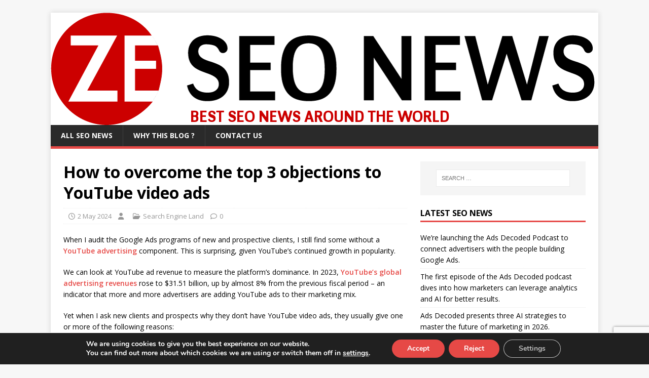

--- FILE ---
content_type: text/html; charset=UTF-8
request_url: https://www.ze-seo-news.com/seo-news-how-to-overcome-the-top-3-objections-to-youtube-video-ads/
body_size: 16803
content:
<!DOCTYPE html>
<html class="no-js" lang="en-US">
<head>
<meta charset="UTF-8">
<meta name="viewport" content="width=device-width, initial-scale=1.0">
<link rel="profile" href="https://gmpg.org/xfn/11" />
<link rel="pingback" href="https://www.ze-seo-news.com/xmlrpc.php" />
<meta name='robots' content='index, follow, max-image-preview:large, max-snippet:-1, max-video-preview:-1' />

	<!-- This site is optimized with the Yoast SEO plugin v23.4 - https://yoast.com/wordpress/plugins/seo/ -->
	<title>How to overcome the top 3 objections to YouTube video ads</title>
	<meta name="description" content="When I audit the Google Ads programs of new and prospective clients, I still find some without a YouTube advertising component. This is surprising, given" />
	<link rel="canonical" href="https://www.ze-seo-news.com/seo-news-how-to-overcome-the-top-3-objections-to-youtube-video-ads/" />
	<meta property="og:locale" content="en_US" />
	<meta property="og:type" content="article" />
	<meta property="og:title" content="How to overcome the top 3 objections to YouTube video ads" />
	<meta property="og:description" content="When I audit the Google Ads programs of new and prospective clients, I still find some without a YouTube advertising component. This is surprising, given" />
	<meta property="og:url" content="https://www.ze-seo-news.com/seo-news-how-to-overcome-the-top-3-objections-to-youtube-video-ads/" />
	<meta property="og:site_name" content="ZE SEO News" />
	<meta property="article:published_time" content="2024-05-02T12:10:08+00:00" />
	<meta name="twitter:card" content="summary_large_image" />
	<meta name="twitter:label1" content="Est. reading time" />
	<meta name="twitter:data1" content="6 minutes" />
	<script type="application/ld+json" class="yoast-schema-graph">{"@context":"https://schema.org","@graph":[{"@type":"WebPage","@id":"https://www.ze-seo-news.com/seo-news-how-to-overcome-the-top-3-objections-to-youtube-video-ads/","url":"https://www.ze-seo-news.com/seo-news-how-to-overcome-the-top-3-objections-to-youtube-video-ads/","name":"How to overcome the top 3 objections to YouTube video ads","isPartOf":{"@id":"https://www.ze-seo-news.com/#website"},"datePublished":"2024-05-02T12:10:08+00:00","dateModified":"2024-05-02T12:10:08+00:00","author":{"@id":""},"description":"When I audit the Google Ads programs of new and prospective clients, I still find some without a YouTube advertising component. This is surprising, given","breadcrumb":{"@id":"https://www.ze-seo-news.com/seo-news-how-to-overcome-the-top-3-objections-to-youtube-video-ads/#breadcrumb"},"inLanguage":"en-US","potentialAction":[{"@type":"ReadAction","target":["https://www.ze-seo-news.com/seo-news-how-to-overcome-the-top-3-objections-to-youtube-video-ads/"]}]},{"@type":"BreadcrumbList","@id":"https://www.ze-seo-news.com/seo-news-how-to-overcome-the-top-3-objections-to-youtube-video-ads/#breadcrumb","itemListElement":[{"@type":"ListItem","position":1,"name":"Home","item":"https://www.ze-seo-news.com/"},{"@type":"ListItem","position":2,"name":"How to overcome the top 3 objections to YouTube video ads"}]},{"@type":"WebSite","@id":"https://www.ze-seo-news.com/#website","url":"https://www.ze-seo-news.com/","name":"ZE SEO News","description":"Best SEO News around the world","potentialAction":[{"@type":"SearchAction","target":{"@type":"EntryPoint","urlTemplate":"https://www.ze-seo-news.com/?s={search_term_string}"},"query-input":{"@type":"PropertyValueSpecification","valueRequired":true,"valueName":"search_term_string"}}],"inLanguage":"en-US"}]}</script>
	<!-- / Yoast SEO plugin. -->


<link rel='dns-prefetch' href='//static.addtoany.com' />
<link rel='dns-prefetch' href='//fonts.googleapis.com' />
<link rel="alternate" type="application/rss+xml" title="ZE SEO News &raquo; Feed" href="https://www.ze-seo-news.com/feed/" />
<link rel="alternate" type="application/rss+xml" title="ZE SEO News &raquo; Comments Feed" href="https://www.ze-seo-news.com/comments/feed/" />
<script type="text/javascript">
/* <![CDATA[ */
window._wpemojiSettings = {"baseUrl":"https:\/\/s.w.org\/images\/core\/emoji\/14.0.0\/72x72\/","ext":".png","svgUrl":"https:\/\/s.w.org\/images\/core\/emoji\/14.0.0\/svg\/","svgExt":".svg","source":{"concatemoji":"https:\/\/www.ze-seo-news.com\/wp-includes\/js\/wp-emoji-release.min.js?ver=6.4.7"}};
/*! This file is auto-generated */
!function(i,n){var o,s,e;function c(e){try{var t={supportTests:e,timestamp:(new Date).valueOf()};sessionStorage.setItem(o,JSON.stringify(t))}catch(e){}}function p(e,t,n){e.clearRect(0,0,e.canvas.width,e.canvas.height),e.fillText(t,0,0);var t=new Uint32Array(e.getImageData(0,0,e.canvas.width,e.canvas.height).data),r=(e.clearRect(0,0,e.canvas.width,e.canvas.height),e.fillText(n,0,0),new Uint32Array(e.getImageData(0,0,e.canvas.width,e.canvas.height).data));return t.every(function(e,t){return e===r[t]})}function u(e,t,n){switch(t){case"flag":return n(e,"\ud83c\udff3\ufe0f\u200d\u26a7\ufe0f","\ud83c\udff3\ufe0f\u200b\u26a7\ufe0f")?!1:!n(e,"\ud83c\uddfa\ud83c\uddf3","\ud83c\uddfa\u200b\ud83c\uddf3")&&!n(e,"\ud83c\udff4\udb40\udc67\udb40\udc62\udb40\udc65\udb40\udc6e\udb40\udc67\udb40\udc7f","\ud83c\udff4\u200b\udb40\udc67\u200b\udb40\udc62\u200b\udb40\udc65\u200b\udb40\udc6e\u200b\udb40\udc67\u200b\udb40\udc7f");case"emoji":return!n(e,"\ud83e\udef1\ud83c\udffb\u200d\ud83e\udef2\ud83c\udfff","\ud83e\udef1\ud83c\udffb\u200b\ud83e\udef2\ud83c\udfff")}return!1}function f(e,t,n){var r="undefined"!=typeof WorkerGlobalScope&&self instanceof WorkerGlobalScope?new OffscreenCanvas(300,150):i.createElement("canvas"),a=r.getContext("2d",{willReadFrequently:!0}),o=(a.textBaseline="top",a.font="600 32px Arial",{});return e.forEach(function(e){o[e]=t(a,e,n)}),o}function t(e){var t=i.createElement("script");t.src=e,t.defer=!0,i.head.appendChild(t)}"undefined"!=typeof Promise&&(o="wpEmojiSettingsSupports",s=["flag","emoji"],n.supports={everything:!0,everythingExceptFlag:!0},e=new Promise(function(e){i.addEventListener("DOMContentLoaded",e,{once:!0})}),new Promise(function(t){var n=function(){try{var e=JSON.parse(sessionStorage.getItem(o));if("object"==typeof e&&"number"==typeof e.timestamp&&(new Date).valueOf()<e.timestamp+604800&&"object"==typeof e.supportTests)return e.supportTests}catch(e){}return null}();if(!n){if("undefined"!=typeof Worker&&"undefined"!=typeof OffscreenCanvas&&"undefined"!=typeof URL&&URL.createObjectURL&&"undefined"!=typeof Blob)try{var e="postMessage("+f.toString()+"("+[JSON.stringify(s),u.toString(),p.toString()].join(",")+"));",r=new Blob([e],{type:"text/javascript"}),a=new Worker(URL.createObjectURL(r),{name:"wpTestEmojiSupports"});return void(a.onmessage=function(e){c(n=e.data),a.terminate(),t(n)})}catch(e){}c(n=f(s,u,p))}t(n)}).then(function(e){for(var t in e)n.supports[t]=e[t],n.supports.everything=n.supports.everything&&n.supports[t],"flag"!==t&&(n.supports.everythingExceptFlag=n.supports.everythingExceptFlag&&n.supports[t]);n.supports.everythingExceptFlag=n.supports.everythingExceptFlag&&!n.supports.flag,n.DOMReady=!1,n.readyCallback=function(){n.DOMReady=!0}}).then(function(){return e}).then(function(){var e;n.supports.everything||(n.readyCallback(),(e=n.source||{}).concatemoji?t(e.concatemoji):e.wpemoji&&e.twemoji&&(t(e.twemoji),t(e.wpemoji)))}))}((window,document),window._wpemojiSettings);
/* ]]> */
</script>
<style id='wp-emoji-styles-inline-css' type='text/css'>

	img.wp-smiley, img.emoji {
		display: inline !important;
		border: none !important;
		box-shadow: none !important;
		height: 1em !important;
		width: 1em !important;
		margin: 0 0.07em !important;
		vertical-align: -0.1em !important;
		background: none !important;
		padding: 0 !important;
	}
</style>
<link rel='stylesheet' id='wp-block-library-css' href='https://www.ze-seo-news.com/wp-includes/css/dist/block-library/style.min.css?ver=6.4.7' type='text/css' media='all' />
<style id='classic-theme-styles-inline-css' type='text/css'>
/*! This file is auto-generated */
.wp-block-button__link{color:#fff;background-color:#32373c;border-radius:9999px;box-shadow:none;text-decoration:none;padding:calc(.667em + 2px) calc(1.333em + 2px);font-size:1.125em}.wp-block-file__button{background:#32373c;color:#fff;text-decoration:none}
</style>
<style id='global-styles-inline-css' type='text/css'>
body{--wp--preset--color--black: #000000;--wp--preset--color--cyan-bluish-gray: #abb8c3;--wp--preset--color--white: #ffffff;--wp--preset--color--pale-pink: #f78da7;--wp--preset--color--vivid-red: #cf2e2e;--wp--preset--color--luminous-vivid-orange: #ff6900;--wp--preset--color--luminous-vivid-amber: #fcb900;--wp--preset--color--light-green-cyan: #7bdcb5;--wp--preset--color--vivid-green-cyan: #00d084;--wp--preset--color--pale-cyan-blue: #8ed1fc;--wp--preset--color--vivid-cyan-blue: #0693e3;--wp--preset--color--vivid-purple: #9b51e0;--wp--preset--gradient--vivid-cyan-blue-to-vivid-purple: linear-gradient(135deg,rgba(6,147,227,1) 0%,rgb(155,81,224) 100%);--wp--preset--gradient--light-green-cyan-to-vivid-green-cyan: linear-gradient(135deg,rgb(122,220,180) 0%,rgb(0,208,130) 100%);--wp--preset--gradient--luminous-vivid-amber-to-luminous-vivid-orange: linear-gradient(135deg,rgba(252,185,0,1) 0%,rgba(255,105,0,1) 100%);--wp--preset--gradient--luminous-vivid-orange-to-vivid-red: linear-gradient(135deg,rgba(255,105,0,1) 0%,rgb(207,46,46) 100%);--wp--preset--gradient--very-light-gray-to-cyan-bluish-gray: linear-gradient(135deg,rgb(238,238,238) 0%,rgb(169,184,195) 100%);--wp--preset--gradient--cool-to-warm-spectrum: linear-gradient(135deg,rgb(74,234,220) 0%,rgb(151,120,209) 20%,rgb(207,42,186) 40%,rgb(238,44,130) 60%,rgb(251,105,98) 80%,rgb(254,248,76) 100%);--wp--preset--gradient--blush-light-purple: linear-gradient(135deg,rgb(255,206,236) 0%,rgb(152,150,240) 100%);--wp--preset--gradient--blush-bordeaux: linear-gradient(135deg,rgb(254,205,165) 0%,rgb(254,45,45) 50%,rgb(107,0,62) 100%);--wp--preset--gradient--luminous-dusk: linear-gradient(135deg,rgb(255,203,112) 0%,rgb(199,81,192) 50%,rgb(65,88,208) 100%);--wp--preset--gradient--pale-ocean: linear-gradient(135deg,rgb(255,245,203) 0%,rgb(182,227,212) 50%,rgb(51,167,181) 100%);--wp--preset--gradient--electric-grass: linear-gradient(135deg,rgb(202,248,128) 0%,rgb(113,206,126) 100%);--wp--preset--gradient--midnight: linear-gradient(135deg,rgb(2,3,129) 0%,rgb(40,116,252) 100%);--wp--preset--font-size--small: 13px;--wp--preset--font-size--medium: 20px;--wp--preset--font-size--large: 36px;--wp--preset--font-size--x-large: 42px;--wp--preset--spacing--20: 0.44rem;--wp--preset--spacing--30: 0.67rem;--wp--preset--spacing--40: 1rem;--wp--preset--spacing--50: 1.5rem;--wp--preset--spacing--60: 2.25rem;--wp--preset--spacing--70: 3.38rem;--wp--preset--spacing--80: 5.06rem;--wp--preset--shadow--natural: 6px 6px 9px rgba(0, 0, 0, 0.2);--wp--preset--shadow--deep: 12px 12px 50px rgba(0, 0, 0, 0.4);--wp--preset--shadow--sharp: 6px 6px 0px rgba(0, 0, 0, 0.2);--wp--preset--shadow--outlined: 6px 6px 0px -3px rgba(255, 255, 255, 1), 6px 6px rgba(0, 0, 0, 1);--wp--preset--shadow--crisp: 6px 6px 0px rgba(0, 0, 0, 1);}:where(.is-layout-flex){gap: 0.5em;}:where(.is-layout-grid){gap: 0.5em;}body .is-layout-flow > .alignleft{float: left;margin-inline-start: 0;margin-inline-end: 2em;}body .is-layout-flow > .alignright{float: right;margin-inline-start: 2em;margin-inline-end: 0;}body .is-layout-flow > .aligncenter{margin-left: auto !important;margin-right: auto !important;}body .is-layout-constrained > .alignleft{float: left;margin-inline-start: 0;margin-inline-end: 2em;}body .is-layout-constrained > .alignright{float: right;margin-inline-start: 2em;margin-inline-end: 0;}body .is-layout-constrained > .aligncenter{margin-left: auto !important;margin-right: auto !important;}body .is-layout-constrained > :where(:not(.alignleft):not(.alignright):not(.alignfull)){max-width: var(--wp--style--global--content-size);margin-left: auto !important;margin-right: auto !important;}body .is-layout-constrained > .alignwide{max-width: var(--wp--style--global--wide-size);}body .is-layout-flex{display: flex;}body .is-layout-flex{flex-wrap: wrap;align-items: center;}body .is-layout-flex > *{margin: 0;}body .is-layout-grid{display: grid;}body .is-layout-grid > *{margin: 0;}:where(.wp-block-columns.is-layout-flex){gap: 2em;}:where(.wp-block-columns.is-layout-grid){gap: 2em;}:where(.wp-block-post-template.is-layout-flex){gap: 1.25em;}:where(.wp-block-post-template.is-layout-grid){gap: 1.25em;}.has-black-color{color: var(--wp--preset--color--black) !important;}.has-cyan-bluish-gray-color{color: var(--wp--preset--color--cyan-bluish-gray) !important;}.has-white-color{color: var(--wp--preset--color--white) !important;}.has-pale-pink-color{color: var(--wp--preset--color--pale-pink) !important;}.has-vivid-red-color{color: var(--wp--preset--color--vivid-red) !important;}.has-luminous-vivid-orange-color{color: var(--wp--preset--color--luminous-vivid-orange) !important;}.has-luminous-vivid-amber-color{color: var(--wp--preset--color--luminous-vivid-amber) !important;}.has-light-green-cyan-color{color: var(--wp--preset--color--light-green-cyan) !important;}.has-vivid-green-cyan-color{color: var(--wp--preset--color--vivid-green-cyan) !important;}.has-pale-cyan-blue-color{color: var(--wp--preset--color--pale-cyan-blue) !important;}.has-vivid-cyan-blue-color{color: var(--wp--preset--color--vivid-cyan-blue) !important;}.has-vivid-purple-color{color: var(--wp--preset--color--vivid-purple) !important;}.has-black-background-color{background-color: var(--wp--preset--color--black) !important;}.has-cyan-bluish-gray-background-color{background-color: var(--wp--preset--color--cyan-bluish-gray) !important;}.has-white-background-color{background-color: var(--wp--preset--color--white) !important;}.has-pale-pink-background-color{background-color: var(--wp--preset--color--pale-pink) !important;}.has-vivid-red-background-color{background-color: var(--wp--preset--color--vivid-red) !important;}.has-luminous-vivid-orange-background-color{background-color: var(--wp--preset--color--luminous-vivid-orange) !important;}.has-luminous-vivid-amber-background-color{background-color: var(--wp--preset--color--luminous-vivid-amber) !important;}.has-light-green-cyan-background-color{background-color: var(--wp--preset--color--light-green-cyan) !important;}.has-vivid-green-cyan-background-color{background-color: var(--wp--preset--color--vivid-green-cyan) !important;}.has-pale-cyan-blue-background-color{background-color: var(--wp--preset--color--pale-cyan-blue) !important;}.has-vivid-cyan-blue-background-color{background-color: var(--wp--preset--color--vivid-cyan-blue) !important;}.has-vivid-purple-background-color{background-color: var(--wp--preset--color--vivid-purple) !important;}.has-black-border-color{border-color: var(--wp--preset--color--black) !important;}.has-cyan-bluish-gray-border-color{border-color: var(--wp--preset--color--cyan-bluish-gray) !important;}.has-white-border-color{border-color: var(--wp--preset--color--white) !important;}.has-pale-pink-border-color{border-color: var(--wp--preset--color--pale-pink) !important;}.has-vivid-red-border-color{border-color: var(--wp--preset--color--vivid-red) !important;}.has-luminous-vivid-orange-border-color{border-color: var(--wp--preset--color--luminous-vivid-orange) !important;}.has-luminous-vivid-amber-border-color{border-color: var(--wp--preset--color--luminous-vivid-amber) !important;}.has-light-green-cyan-border-color{border-color: var(--wp--preset--color--light-green-cyan) !important;}.has-vivid-green-cyan-border-color{border-color: var(--wp--preset--color--vivid-green-cyan) !important;}.has-pale-cyan-blue-border-color{border-color: var(--wp--preset--color--pale-cyan-blue) !important;}.has-vivid-cyan-blue-border-color{border-color: var(--wp--preset--color--vivid-cyan-blue) !important;}.has-vivid-purple-border-color{border-color: var(--wp--preset--color--vivid-purple) !important;}.has-vivid-cyan-blue-to-vivid-purple-gradient-background{background: var(--wp--preset--gradient--vivid-cyan-blue-to-vivid-purple) !important;}.has-light-green-cyan-to-vivid-green-cyan-gradient-background{background: var(--wp--preset--gradient--light-green-cyan-to-vivid-green-cyan) !important;}.has-luminous-vivid-amber-to-luminous-vivid-orange-gradient-background{background: var(--wp--preset--gradient--luminous-vivid-amber-to-luminous-vivid-orange) !important;}.has-luminous-vivid-orange-to-vivid-red-gradient-background{background: var(--wp--preset--gradient--luminous-vivid-orange-to-vivid-red) !important;}.has-very-light-gray-to-cyan-bluish-gray-gradient-background{background: var(--wp--preset--gradient--very-light-gray-to-cyan-bluish-gray) !important;}.has-cool-to-warm-spectrum-gradient-background{background: var(--wp--preset--gradient--cool-to-warm-spectrum) !important;}.has-blush-light-purple-gradient-background{background: var(--wp--preset--gradient--blush-light-purple) !important;}.has-blush-bordeaux-gradient-background{background: var(--wp--preset--gradient--blush-bordeaux) !important;}.has-luminous-dusk-gradient-background{background: var(--wp--preset--gradient--luminous-dusk) !important;}.has-pale-ocean-gradient-background{background: var(--wp--preset--gradient--pale-ocean) !important;}.has-electric-grass-gradient-background{background: var(--wp--preset--gradient--electric-grass) !important;}.has-midnight-gradient-background{background: var(--wp--preset--gradient--midnight) !important;}.has-small-font-size{font-size: var(--wp--preset--font-size--small) !important;}.has-medium-font-size{font-size: var(--wp--preset--font-size--medium) !important;}.has-large-font-size{font-size: var(--wp--preset--font-size--large) !important;}.has-x-large-font-size{font-size: var(--wp--preset--font-size--x-large) !important;}
.wp-block-navigation a:where(:not(.wp-element-button)){color: inherit;}
:where(.wp-block-post-template.is-layout-flex){gap: 1.25em;}:where(.wp-block-post-template.is-layout-grid){gap: 1.25em;}
:where(.wp-block-columns.is-layout-flex){gap: 2em;}:where(.wp-block-columns.is-layout-grid){gap: 2em;}
.wp-block-pullquote{font-size: 1.5em;line-height: 1.6;}
</style>
<link rel='stylesheet' id='contact-form-7-css' href='https://www.ze-seo-news.com/wp-content/plugins/contact-form-7/includes/css/styles.css?ver=5.9.8' type='text/css' media='all' />
<link rel='stylesheet' id='parent-style-css' href='https://www.ze-seo-news.com/wp-content/themes/mh-magazine-lite/style.css?ver=6.4.7' type='text/css' media='all' />
<link rel='stylesheet' id='mh-google-fonts-css' href='https://fonts.googleapis.com/css?family=Open+Sans:400,400italic,700,600' type='text/css' media='all' />
<link rel='stylesheet' id='mh-magazine-lite-css' href='https://www.ze-seo-news.com/wp-content/themes/mh-magazine-lite-child/style.css?ver=2.10.0' type='text/css' media='all' />
<link rel='stylesheet' id='mh-font-awesome-css' href='https://www.ze-seo-news.com/wp-content/themes/mh-magazine-lite/includes/font-awesome.min.css' type='text/css' media='all' />
<link rel='stylesheet' id='addtoany-css' href='https://www.ze-seo-news.com/wp-content/plugins/add-to-any/addtoany.min.css?ver=1.16' type='text/css' media='all' />
<link rel='stylesheet' id='moove_gdpr_frontend-css' href='https://www.ze-seo-news.com/wp-content/plugins/gdpr-cookie-compliance/dist/styles/gdpr-main.css?ver=4.15.2' type='text/css' media='all' />
<style id='moove_gdpr_frontend-inline-css' type='text/css'>
#moove_gdpr_cookie_modal,#moove_gdpr_cookie_info_bar,.gdpr_cookie_settings_shortcode_content{font-family:Nunito,sans-serif}#moove_gdpr_save_popup_settings_button{background-color:#373737;color:#fff}#moove_gdpr_save_popup_settings_button:hover{background-color:#000}#moove_gdpr_cookie_info_bar .moove-gdpr-info-bar-container .moove-gdpr-info-bar-content a.mgbutton,#moove_gdpr_cookie_info_bar .moove-gdpr-info-bar-container .moove-gdpr-info-bar-content button.mgbutton{background-color:#e64946}#moove_gdpr_cookie_modal .moove-gdpr-modal-content .moove-gdpr-modal-footer-content .moove-gdpr-button-holder a.mgbutton,#moove_gdpr_cookie_modal .moove-gdpr-modal-content .moove-gdpr-modal-footer-content .moove-gdpr-button-holder button.mgbutton,.gdpr_cookie_settings_shortcode_content .gdpr-shr-button.button-green{background-color:#e64946;border-color:#e64946}#moove_gdpr_cookie_modal .moove-gdpr-modal-content .moove-gdpr-modal-footer-content .moove-gdpr-button-holder a.mgbutton:hover,#moove_gdpr_cookie_modal .moove-gdpr-modal-content .moove-gdpr-modal-footer-content .moove-gdpr-button-holder button.mgbutton:hover,.gdpr_cookie_settings_shortcode_content .gdpr-shr-button.button-green:hover{background-color:#fff;color:#e64946}#moove_gdpr_cookie_modal .moove-gdpr-modal-content .moove-gdpr-modal-close i,#moove_gdpr_cookie_modal .moove-gdpr-modal-content .moove-gdpr-modal-close span.gdpr-icon{background-color:#e64946;border:1px solid #e64946}#moove_gdpr_cookie_info_bar span.change-settings-button.focus-g,#moove_gdpr_cookie_info_bar span.change-settings-button:focus,#moove_gdpr_cookie_info_bar button.change-settings-button.focus-g,#moove_gdpr_cookie_info_bar button.change-settings-button:focus{-webkit-box-shadow:0 0 1px 3px #e64946;-moz-box-shadow:0 0 1px 3px #e64946;box-shadow:0 0 1px 3px #e64946}#moove_gdpr_cookie_modal .moove-gdpr-modal-content .moove-gdpr-modal-close i:hover,#moove_gdpr_cookie_modal .moove-gdpr-modal-content .moove-gdpr-modal-close span.gdpr-icon:hover,#moove_gdpr_cookie_info_bar span[data-href]>u.change-settings-button{color:#e64946}#moove_gdpr_cookie_modal .moove-gdpr-modal-content .moove-gdpr-modal-left-content #moove-gdpr-menu li.menu-item-selected a span.gdpr-icon,#moove_gdpr_cookie_modal .moove-gdpr-modal-content .moove-gdpr-modal-left-content #moove-gdpr-menu li.menu-item-selected button span.gdpr-icon{color:inherit}#moove_gdpr_cookie_modal .moove-gdpr-modal-content .moove-gdpr-modal-left-content #moove-gdpr-menu li a span.gdpr-icon,#moove_gdpr_cookie_modal .moove-gdpr-modal-content .moove-gdpr-modal-left-content #moove-gdpr-menu li button span.gdpr-icon{color:inherit}#moove_gdpr_cookie_modal .gdpr-acc-link{line-height:0;font-size:0;color:transparent;position:absolute}#moove_gdpr_cookie_modal .moove-gdpr-modal-content .moove-gdpr-modal-close:hover i,#moove_gdpr_cookie_modal .moove-gdpr-modal-content .moove-gdpr-modal-left-content #moove-gdpr-menu li a,#moove_gdpr_cookie_modal .moove-gdpr-modal-content .moove-gdpr-modal-left-content #moove-gdpr-menu li button,#moove_gdpr_cookie_modal .moove-gdpr-modal-content .moove-gdpr-modal-left-content #moove-gdpr-menu li button i,#moove_gdpr_cookie_modal .moove-gdpr-modal-content .moove-gdpr-modal-left-content #moove-gdpr-menu li a i,#moove_gdpr_cookie_modal .moove-gdpr-modal-content .moove-gdpr-tab-main .moove-gdpr-tab-main-content a:hover,#moove_gdpr_cookie_info_bar.moove-gdpr-dark-scheme .moove-gdpr-info-bar-container .moove-gdpr-info-bar-content a.mgbutton:hover,#moove_gdpr_cookie_info_bar.moove-gdpr-dark-scheme .moove-gdpr-info-bar-container .moove-gdpr-info-bar-content button.mgbutton:hover,#moove_gdpr_cookie_info_bar.moove-gdpr-dark-scheme .moove-gdpr-info-bar-container .moove-gdpr-info-bar-content a:hover,#moove_gdpr_cookie_info_bar.moove-gdpr-dark-scheme .moove-gdpr-info-bar-container .moove-gdpr-info-bar-content button:hover,#moove_gdpr_cookie_info_bar.moove-gdpr-dark-scheme .moove-gdpr-info-bar-container .moove-gdpr-info-bar-content span.change-settings-button:hover,#moove_gdpr_cookie_info_bar.moove-gdpr-dark-scheme .moove-gdpr-info-bar-container .moove-gdpr-info-bar-content button.change-settings-button:hover,#moove_gdpr_cookie_info_bar.moove-gdpr-dark-scheme .moove-gdpr-info-bar-container .moove-gdpr-info-bar-content u.change-settings-button:hover,#moove_gdpr_cookie_info_bar span[data-href]>u.change-settings-button,#moove_gdpr_cookie_info_bar.moove-gdpr-dark-scheme .moove-gdpr-info-bar-container .moove-gdpr-info-bar-content a.mgbutton.focus-g,#moove_gdpr_cookie_info_bar.moove-gdpr-dark-scheme .moove-gdpr-info-bar-container .moove-gdpr-info-bar-content button.mgbutton.focus-g,#moove_gdpr_cookie_info_bar.moove-gdpr-dark-scheme .moove-gdpr-info-bar-container .moove-gdpr-info-bar-content a.focus-g,#moove_gdpr_cookie_info_bar.moove-gdpr-dark-scheme .moove-gdpr-info-bar-container .moove-gdpr-info-bar-content button.focus-g,#moove_gdpr_cookie_info_bar.moove-gdpr-dark-scheme .moove-gdpr-info-bar-container .moove-gdpr-info-bar-content a.mgbutton:focus,#moove_gdpr_cookie_info_bar.moove-gdpr-dark-scheme .moove-gdpr-info-bar-container .moove-gdpr-info-bar-content button.mgbutton:focus,#moove_gdpr_cookie_info_bar.moove-gdpr-dark-scheme .moove-gdpr-info-bar-container .moove-gdpr-info-bar-content a:focus,#moove_gdpr_cookie_info_bar.moove-gdpr-dark-scheme .moove-gdpr-info-bar-container .moove-gdpr-info-bar-content button:focus,#moove_gdpr_cookie_info_bar.moove-gdpr-dark-scheme .moove-gdpr-info-bar-container .moove-gdpr-info-bar-content span.change-settings-button.focus-g,span.change-settings-button:focus,button.change-settings-button.focus-g,button.change-settings-button:focus,#moove_gdpr_cookie_info_bar.moove-gdpr-dark-scheme .moove-gdpr-info-bar-container .moove-gdpr-info-bar-content u.change-settings-button.focus-g,#moove_gdpr_cookie_info_bar.moove-gdpr-dark-scheme .moove-gdpr-info-bar-container .moove-gdpr-info-bar-content u.change-settings-button:focus{color:#e64946}#moove_gdpr_cookie_modal.gdpr_lightbox-hide{display:none}#moove_gdpr_cookie_info_bar.gdpr-full-screen-infobar .moove-gdpr-info-bar-container .moove-gdpr-info-bar-content .moove-gdpr-cookie-notice p a{color:#e64946!important}
</style>
<link rel='stylesheet' id='gdpr_cc_addon_frontend-css' href='https://www.ze-seo-news.com/wp-content/plugins/gdpr-cookie-compliance-addon/assets/css/gdpr_cc_addon.css?ver=3.5.6' type='text/css' media='all' />
<script type="text/javascript" id="addtoany-core-js-before">
/* <![CDATA[ */
window.a2a_config=window.a2a_config||{};a2a_config.callbacks=[];a2a_config.overlays=[];a2a_config.templates={};
/* ]]> */
</script>
<script type="text/javascript" defer src="https://static.addtoany.com/menu/page.js" id="addtoany-core-js"></script>
<script type="text/javascript" src="https://www.ze-seo-news.com/wp-includes/js/jquery/jquery.min.js?ver=3.7.1" id="jquery-core-js"></script>
<script type="text/javascript" src="https://www.ze-seo-news.com/wp-includes/js/jquery/jquery-migrate.min.js?ver=3.4.1" id="jquery-migrate-js"></script>
<script type="text/javascript" defer src="https://www.ze-seo-news.com/wp-content/plugins/add-to-any/addtoany.min.js?ver=1.1" id="addtoany-jquery-js"></script>
<script type="text/javascript" id="mh-scripts-js-extra">
/* <![CDATA[ */
var mh_magazine = {"text":{"toggle_menu":"Toggle Menu"}};
/* ]]> */
</script>
<script type="text/javascript" src="https://www.ze-seo-news.com/wp-content/themes/mh-magazine-lite/js/scripts.js?ver=2.10.0" id="mh-scripts-js"></script>
<link rel="https://api.w.org/" href="https://www.ze-seo-news.com/wp-json/" /><link rel="alternate" type="application/json" href="https://www.ze-seo-news.com/wp-json/wp/v2/posts/24669" /><link rel="EditURI" type="application/rsd+xml" title="RSD" href="https://www.ze-seo-news.com/xmlrpc.php?rsd" />
<meta name="generator" content="WordPress 6.4.7" />
<link rel='shortlink' href='https://www.ze-seo-news.com/?p=24669' />
<link rel="alternate" type="application/json+oembed" href="https://www.ze-seo-news.com/wp-json/oembed/1.0/embed?url=https%3A%2F%2Fwww.ze-seo-news.com%2Fseo-news-how-to-overcome-the-top-3-objections-to-youtube-video-ads%2F" />
<link rel="alternate" type="text/xml+oembed" href="https://www.ze-seo-news.com/wp-json/oembed/1.0/embed?url=https%3A%2F%2Fwww.ze-seo-news.com%2Fseo-news-how-to-overcome-the-top-3-objections-to-youtube-video-ads%2F&#038;format=xml" />
<style type="text/css">
.feedzy-rss-link-icon:after {
	content: url("https://www.ze-seo-news.com/wp-content/plugins/feedzy-rss-feeds/img/external-link.png");
	margin-left: 3px;
}
</style>
		<!--[if lt IE 9]>
<script src="https://www.ze-seo-news.com/wp-content/themes/mh-magazine-lite/js/css3-mediaqueries.js"></script>
<![endif]-->
<style type="text/css">.recentcomments a{display:inline !important;padding:0 !important;margin:0 !important;}</style><style type="text/css" id="custom-background-css">
body.custom-background { background-image: url("https://www.ze-company.com/maquettes/zeseo/wp-content/uploads/2016/02/fond-ze-seo-news-01.jpg"); background-position: center top; background-size: auto; background-repeat: no-repeat; background-attachment: fixed; }
</style>
	</head>
<body data-rsssl=1 id="mh-mobile" class="post-template-default single single-post postid-24669 single-format-standard custom-background mh-right-sb">
<div class="mh-container mh-container-outer">
<div class="mh-header-mobile-nav mh-clearfix"></div>
<header class="mh-header" itemscope="itemscope" itemtype="https://schema.org/WPHeader">
	<div class="mh-container mh-container-inner mh-row mh-clearfix">
		<div class="mh-custom-header mh-clearfix">
<a class="mh-header-image-link" href="https://www.ze-seo-news.com/" title="ZE SEO News" rel="home">
<img class="mh-header-image" src="https://www.ze-seo-news.com/wp-content/uploads/2016/02/logo_ze_seo_avec_slogan.png" height="222" width="1080" alt="ZE SEO News" />
</a>
</div>
	</div>
	<div class="mh-main-nav-wrap">
		<nav class="mh-navigation mh-main-nav mh-container mh-container-inner mh-clearfix" itemscope="itemscope" itemtype="https://schema.org/SiteNavigationElement">
			<div class="menu-main-menu-container"><ul id="menu-main-menu" class="menu"><li id="menu-item-248" class="menu-item menu-item-type-custom menu-item-object-custom menu-item-home menu-item-248"><a href="https://www.ze-seo-news.com/">All SEO News</a></li>
<li id="menu-item-249" class="menu-item menu-item-type-post_type menu-item-object-page menu-item-249"><a href="https://www.ze-seo-news.com/why-this-seo-news-blog/">Why this blog ?</a></li>
<li id="menu-item-256" class="menu-item menu-item-type-post_type menu-item-object-page menu-item-256"><a href="https://www.ze-seo-news.com/contact-us/">Contact Us</a></li>
</ul></div>		</nav>
	</div>
</header><div class="mh-wrapper mh-clearfix">
	<div id="main-content" class="mh-content" role="main" itemprop="mainContentOfPage"><article id="post-24669" class="post-24669 post type-post status-publish format-standard hentry category-search-engine-land">
	<header class="entry-header mh-clearfix"><h1 class="entry-title">How to overcome the top 3 objections to YouTube video ads</h1><p class="mh-meta entry-meta">
<span class="entry-meta-date updated"><i class="far fa-clock"></i><a href="https://www.ze-seo-news.com/seo-news-2024/05/">2 May 2024</a></span>
<span class="entry-meta-author author vcard"><i class="fa fa-user"></i><a class="fn" href="https://www.ze-seo-news.com/seo-news-author/"></a></span>
<span class="entry-meta-categories"><i class="far fa-folder-open"></i><a href="https://www.ze-seo-news.com/sources/search-engine-land/" rel="category tag">Search Engine Land</a></span>
<span class="entry-meta-comments"><i class="far fa-comment"></i><a class="mh-comment-scroll" href="https://www.ze-seo-news.com/seo-news-how-to-overcome-the-top-3-objections-to-youtube-video-ads/#mh-comments">0</a></span>
</p>
	</header>
		<div class="entry-content mh-clearfix"><div></div>
<p>When I audit the Google Ads programs of new and prospective clients, I still find some without a <a href="https://searchengineland.com/youtube-advertising-the-ultimate-guide-436845">YouTube advertising</a> component. This is surprising, given YouTube’s continued growth in popularity. </p>
<p>We can look at YouTube ad revenue to measure the platform’s dominance. In 2023, <a href="https://www.statista.com/statistics/289658/youtube-global-net-advertising-revenues/" target="_blank" rel="noopener">YouTube’s global advertising revenues</a> rose to $31.51 billion, up by almost 8% from the previous fiscal period – an indicator that more and more advertisers are adding YouTube ads to their marketing mix. </p>
<p>Yet when I ask new clients and prospects why they don’t have YouTube video ads, they usually give one or more of the following reasons:</p>
<p>They don’t have the budget.</p>
<p>They tried YouTube video ads once and didn’t see the value.</p>
<p>They’re not sure how to get started. </p>
<p>Let’s tackle these objections in turn, and I’ll provide you with some strategies to overcome them.</p>
<h2 class="wp-block-heading">Objection 1: You don’t have the budget</h2>
<p>YouTube video ads often come second to other types of digital advertising in priority, especially when budgets are limited. Many paid search managers max out on search campaigns before tackling video. In some limited cases, this is a sensible approach. </p>
<p>However, I would say that this “search campaigns first, video campaigns later” stance is widely overused. I strongly encourage you to step out of your comfort zone and implement YouTube video ad campaigns in parallel with your search campaigns.</p>
<p>When you do so, you may find that sales via your video campaigns aren’t as strong as your search campaigns – and that’s OK. You’re still seeding valuable brand awareness that will pay dividends down the road. </p>
<p>You may also find that YouTube ads reach a different audience than your search ads, a valuable way of expanding your reach and future-proofing your marketing. </p>
<p>You may also benefit from the “halo” effect of having concurrent search and YouTube ad campaigns. Time and time again, we’ve seen that having a well-rounded Google Ads program that includes YouTube ads delivers a nice lift across the board. </p>
<p>Proof of this “the whole is more than the sum of its parts” phenomenon is most evident when YouTube and other “non-search” campaigns are removed from the mix. Often, we witness a degradation in net new traffic even when workhorse search campaigns are left in place.</p>
<p>We’re hoping this degradation in net-new traffic won’t occur for one of our clients. For years, our client spent $3,500 in video advertising every month. Last July, they cut that spend to $1,000. </p>
<p>Right now, we’re holding our breath (and monitoring closely) to see the impact of that budget cut and ascertain the degree of any degradation in traffic and conversions as a result. </p>
<p>Already, we can see a downward trend in volume on their branded campaign:</p>
<div class="wp-block-image">
</div>
<p>We can also see a drop in volume for their flagship product: </p>
<p>Market trends are also at play here, but the main change was the decrease in the video campaign. We’re working closely with our client to identify relevant market and search trends before drawing firm conclusions. </p>
<p><strong><em>Dig deeper: <a href="https://searchengineland.com/youtube-ads-lessons-learn-413480">7 important YouTube Ads lessons you need to learn</a></em></strong></p>
<p><!-- START INLINE FORM --></p>
<div class="nl-inline-form border py-2 px-1 my-2">
<div class="row">
<div class="col-12">
<div class="alert alert-danger mb-1 d-none"></div>
</p></div>
</p></div>
<div class="row align-items-center nl-inline-container">
<div class="col-12 col-lg-3 col-xl-4 pe-md-0 pb-2 pb-lg-0">
<p class="inline-form-text text-center mb-0">Get the daily newsletter search marketers rely on.</p>
</p></div>
<div class="col-12 col-lg-7 col-xl-6  pe-lg-0">
<div class="form-nl-inline">
<div class="row g-0">
<div class="form-group col-12 col-lg-8 mb-0">
<p>							<label for="nl-inlineEmail" class="visually-hidden">Business email address</label></p></div>
<div class="col-12 col-lg-4 col-xl-4 mb-0">
<div></div>
<p>							<button class="btn btn-dark inlineButton w-100 rounded-0">Subscribe</button><br />
							<button class="d-none btn btn-dark inlineButton w-100 rounded-0"><span class="spinner-border spinner-border-sm"></span> Processing&#8230;</button>
						</div>
</p></div>
</p></div>
</p></div>
<div class="col-12 col-lg-2 col-xl-2 ps-1">
<p class="text-center mb-0"><a class="nl-terms" href="https://searchengineland.com/termsofuse" target="_blank" rel="noopener">See terms.</a></p>
</p></div>
</p></div>
</div>
<p><!-- END INLINE FORM --></p>
<h2 class="wp-block-heading">Objection 2: You tried it once and didn’t see the value</h2>
<p>You may have tried video ads, looked at the metrics for those campaigns, and concluded that video ads were a dud. </p>
<p>But to fully evaluate the value of video ads, you need to go beyond campaign-level metrics. </p>
<p>And the best place to start is to make sure you’re working towards the right campaign goals.</p>
<p>Google Ads has several <a href="https://support.google.com/google-ads/answer/10197127?hl=en" target="_blank" rel="noopener">campaign subtype options</a> to choose from, including “Efficient reach”<em> </em>and<em> </em>“Drive conversions<em>.</em>”<em> </em></p>
<div class="wp-block-image">
</div>
<p>When you select <em>Efficient reach</em> as your goal, the focus is on targeting new people. </p>
<p>Video ads are a great low-cost, high-impact way to engage new people. They’ll spend time with your brand in a way that’s much more than you can get with a text or image ad. </p>
<p>Almost inevitably, we see brand lift with <em>Efficient reach</em> video ad campaigns, manifesting as a steady increase in traffic via Google search and social platforms.</p>
<p>When you select <em>Drive conversions</em> as your goal, you need to consider what you want your audience to do. Do you want them to take a test, make a purchase or do something else?</p>
<p>Once you have the right goals in place, you need to look beyond campaign-level metrics to assess the success or failure of these campaigns. </p>
<p>Try to adopt a growth mindset when you make this assessment. Don’t just look at the revenue generated by these campaigns but also how these campaigns support your other marketing campaigns, such as your branded efforts. When you do that, you get a much more accurate picture of what video campaigns bring to the table. </p>
<p>Video campaigns don’t exist in a vacuum. If you look carefully, you can see their impact across all your marketing channels. </p>
<h2 class="wp-block-heading">Objection 3: You’re not sure how to get started</h2>
<p>Most of our clients have in-house creative teams that can produce assets for video ads. </p>
<p>But even so, our clients often need help putting those assets together into a compelling video ad. </p>
<p>What’s missing is a good storyline that captures the viewers’ attention and aligns with the ad’s goal – which is where storyline templates are useful. </p>
<p>Fortunately, templates aren’t hard to find. Many companies in the video production space have them available online. </p>
<p>Storykit, a video creation tool, is just one example. If the goal of your ad is to establish your company as a thought leader, then you can follow <a href="https://storykit.io/video-script-templates/thought-leader" target="_blank" rel="noopener">this template</a>. If you want to show your company’s ability to solve a specific problem, then there’s <a href="https://storykit.io/video-script-templates/problem-solution-actor" target="_blank" rel="noopener">this template</a>. </p>
<p>YouTube itself has many resources to help get you started with video ads. Their “<a href="https://www.youtube.com/intl/ALL_uk/ads/abcds-of-effective-video-ads/" target="_blank" rel="noopener">ABCDs of Creating Effective Video Ads</a>” provides great advice on grabbing and holding attention, branding, building connections, and providing direction. </p>
<p>And if you don’t have an in-house creative team to provide you with assets you can use, you can <a href="https://www.youtube.com/intl/ALL_uk/ads/how-it-works/create-a-video-ad/" target="_blank" rel="noopener">create a video ad</a> within your Google Ads account. The resulting video ad will be simple but can do the job in a pinch. </p>
<p><a href="https://www.youtube.com/intl/ALL_uk/ads/how-it-works/create-a-video-ad/" target="_blank" rel="noopener">This guide</a> walks through YouTube’s many video creation tools that you can use. If you’re truly starting from square one, check out Google Ads info on <a href="https://support.google.com/google-ads/topic/10513839" target="_blank" rel="noopener">video campaigns in general</a> and how to <a href="https://support.google.com/google-ads/answer/9424882" target="_blank" rel="noopener">optimize your video campaigns</a>. </p>
<p><strong><em>Dig deeper: <a href="https://searchengineland.com/youtube-ads-unlocking-high-impact-minimal-cost-428567">YouTube Ads: Unlocking high impact at minimal cost</a></em></strong></p>
<h2 class="wp-block-heading">It’s not too late to include video ads in your marketing portfolio</h2>
<p>Given all of the resources available to marketers today, there’s no good reason not to have video advertising in your portfolio.</p>
<p>If you haven’t started testing video ads yet, don’t delay any further. Video advertising’s importance is only going to grow, and the sooner you get onboard, the better. </p>
<div class="addtoany_share_save_container addtoany_content addtoany_content_bottom"><div class="a2a_kit a2a_kit_size_32 addtoany_list" data-a2a-url="https://www.ze-seo-news.com/seo-news-how-to-overcome-the-top-3-objections-to-youtube-video-ads/" data-a2a-title="How to overcome the top 3 objections to YouTube video ads"><a class="a2a_button_facebook" href="https://www.addtoany.com/add_to/facebook?linkurl=https%3A%2F%2Fwww.ze-seo-news.com%2Fseo-news-how-to-overcome-the-top-3-objections-to-youtube-video-ads%2F&amp;linkname=How%20to%20overcome%20the%20top%203%20objections%20to%20YouTube%20video%20ads" title="Facebook" rel="nofollow noopener" target="_blank"></a><a class="a2a_button_twitter" href="https://www.addtoany.com/add_to/twitter?linkurl=https%3A%2F%2Fwww.ze-seo-news.com%2Fseo-news-how-to-overcome-the-top-3-objections-to-youtube-video-ads%2F&amp;linkname=How%20to%20overcome%20the%20top%203%20objections%20to%20YouTube%20video%20ads" title="Twitter" rel="nofollow noopener" target="_blank"></a><a class="a2a_button_email" href="https://www.addtoany.com/add_to/email?linkurl=https%3A%2F%2Fwww.ze-seo-news.com%2Fseo-news-how-to-overcome-the-top-3-objections-to-youtube-video-ads%2F&amp;linkname=How%20to%20overcome%20the%20top%203%20objections%20to%20YouTube%20video%20ads" title="Email" rel="nofollow noopener" target="_blank"></a><a class="a2a_button_linkedin" href="https://www.addtoany.com/add_to/linkedin?linkurl=https%3A%2F%2Fwww.ze-seo-news.com%2Fseo-news-how-to-overcome-the-top-3-objections-to-youtube-video-ads%2F&amp;linkname=How%20to%20overcome%20the%20top%203%20objections%20to%20YouTube%20video%20ads" title="LinkedIn" rel="nofollow noopener" target="_blank"></a><a class="a2a_button_google_gmail" href="https://www.addtoany.com/add_to/google_gmail?linkurl=https%3A%2F%2Fwww.ze-seo-news.com%2Fseo-news-how-to-overcome-the-top-3-objections-to-youtube-video-ads%2F&amp;linkname=How%20to%20overcome%20the%20top%203%20objections%20to%20YouTube%20video%20ads" title="Gmail" rel="nofollow noopener" target="_blank"></a><a class="a2a_dd addtoany_share_save addtoany_share" href="https://www.addtoany.com/share"></a></div></div>	</div></article><nav class="mh-post-nav mh-row mh-clearfix" itemscope="itemscope" itemtype="https://schema.org/SiteNavigationElement">
<div class="mh-col-1-2 mh-post-nav-item mh-post-nav-prev">
<a href="https://www.ze-seo-news.com/seo-news-did-google-really-lose-search-market-share-to-microsoft-bing-in-april/" rel="prev"><span>Previous</span><p>Did Google really lose search market share to Microsoft Bing in April?</p></a></div>
<div class="mh-col-1-2 mh-post-nav-item mh-post-nav-next">
<a href="https://www.ze-seo-news.com/seo-news-7-ways-to-use-the-inspect-element-tool-for-seo/" rel="next"><span>Next</span><p>7 ways to use the ‘inspect element’ tool for SEO</p></a></div>
</nav>
	</div>
	<aside class="mh-widget-col-1 mh-sidebar" itemscope="itemscope" itemtype="https://schema.org/WPSideBar"><div id="search-2" class="mh-widget widget_search"><form role="search" method="get" class="search-form" action="https://www.ze-seo-news.com/">
				<label>
					<span class="screen-reader-text">Search for:</span>
					<input type="search" class="search-field" placeholder="Search &hellip;" value="" name="s" />
				</label>
				<input type="submit" class="search-submit" value="Search" />
			</form></div>
		<div id="recent-posts-2" class="mh-widget widget_recent_entries">
		<h3 class="mh-widget-title">Latest SEO News</h3>
		<ul>
											<li>
					<a href="https://www.ze-seo-news.com/seo-news-were-launching-the-ads-decoded-podcast-to-connect-advertisers-with-the-people-building-google-ads/">We’re launching the Ads Decoded Podcast to connect advertisers with the people building Google Ads.</a>
									</li>
											<li>
					<a href="https://www.ze-seo-news.com/seo-news-the-first-episode-of-the-ads-decoded-podcast-dives-into-how-marketers-can-leverage-analytics-and-ai-for-better-results/">The first episode of the Ads Decoded podcast dives into how marketers can leverage analytics and AI for better results.</a>
									</li>
											<li>
					<a href="https://www.ze-seo-news.com/seo-news-ads-decoded-presents-three-ai-strategies-to-master-the-future-of-marketing-in-2026/">Ads Decoded presents three AI strategies to master the future of marketing in 2026.</a>
									</li>
											<li>
					<a href="https://www.ze-seo-news.com/seo-news-the-ads-decoded-podcast/">The Ads Decoded Podcast</a>
									</li>
											<li>
					<a href="https://www.ze-seo-news.com/seo-news-search-central-live-is-coming-back-to-south-america/">Search Central Live is coming back to South America</a>
									</li>
					</ul>

		</div><div id="recent-comments-2" class="mh-widget widget_recent_comments"><h3 class="mh-widget-title">Recent comments about SEO News</h3><ul id="recentcomments"></ul></div><div id="archives-2" class="mh-widget widget_archive"><h3 class="mh-widget-title">SEO News Archives</h3>
			<ul>
					<li><a href='https://www.ze-seo-news.com/seo-news-2026/01/'>January 2026</a></li>
	<li><a href='https://www.ze-seo-news.com/seo-news-2025/12/'>December 2025</a></li>
	<li><a href='https://www.ze-seo-news.com/seo-news-2025/11/'>November 2025</a></li>
	<li><a href='https://www.ze-seo-news.com/seo-news-2025/10/'>October 2025</a></li>
	<li><a href='https://www.ze-seo-news.com/seo-news-2025/09/'>September 2025</a></li>
	<li><a href='https://www.ze-seo-news.com/seo-news-2025/08/'>August 2025</a></li>
	<li><a href='https://www.ze-seo-news.com/seo-news-2025/07/'>July 2025</a></li>
	<li><a href='https://www.ze-seo-news.com/seo-news-2025/06/'>June 2025</a></li>
	<li><a href='https://www.ze-seo-news.com/seo-news-2025/05/'>May 2025</a></li>
	<li><a href='https://www.ze-seo-news.com/seo-news-2025/04/'>April 2025</a></li>
	<li><a href='https://www.ze-seo-news.com/seo-news-2025/03/'>March 2025</a></li>
	<li><a href='https://www.ze-seo-news.com/seo-news-2025/02/'>February 2025</a></li>
	<li><a href='https://www.ze-seo-news.com/seo-news-2025/01/'>January 2025</a></li>
	<li><a href='https://www.ze-seo-news.com/seo-news-2024/12/'>December 2024</a></li>
	<li><a href='https://www.ze-seo-news.com/seo-news-2024/11/'>November 2024</a></li>
	<li><a href='https://www.ze-seo-news.com/seo-news-2024/10/'>October 2024</a></li>
	<li><a href='https://www.ze-seo-news.com/seo-news-2024/09/'>September 2024</a></li>
	<li><a href='https://www.ze-seo-news.com/seo-news-2024/08/'>August 2024</a></li>
	<li><a href='https://www.ze-seo-news.com/seo-news-2024/07/'>July 2024</a></li>
	<li><a href='https://www.ze-seo-news.com/seo-news-2024/06/'>June 2024</a></li>
	<li><a href='https://www.ze-seo-news.com/seo-news-2024/05/'>May 2024</a></li>
	<li><a href='https://www.ze-seo-news.com/seo-news-2024/04/'>April 2024</a></li>
	<li><a href='https://www.ze-seo-news.com/seo-news-2024/03/'>March 2024</a></li>
	<li><a href='https://www.ze-seo-news.com/seo-news-2024/02/'>February 2024</a></li>
	<li><a href='https://www.ze-seo-news.com/seo-news-2024/01/'>January 2024</a></li>
	<li><a href='https://www.ze-seo-news.com/seo-news-2023/12/'>December 2023</a></li>
	<li><a href='https://www.ze-seo-news.com/seo-news-2023/11/'>November 2023</a></li>
	<li><a href='https://www.ze-seo-news.com/seo-news-2023/10/'>October 2023</a></li>
	<li><a href='https://www.ze-seo-news.com/seo-news-2023/09/'>September 2023</a></li>
	<li><a href='https://www.ze-seo-news.com/seo-news-2023/08/'>August 2023</a></li>
	<li><a href='https://www.ze-seo-news.com/seo-news-2023/07/'>July 2023</a></li>
	<li><a href='https://www.ze-seo-news.com/seo-news-2023/06/'>June 2023</a></li>
	<li><a href='https://www.ze-seo-news.com/seo-news-2023/05/'>May 2023</a></li>
	<li><a href='https://www.ze-seo-news.com/seo-news-2023/04/'>April 2023</a></li>
	<li><a href='https://www.ze-seo-news.com/seo-news-2023/03/'>March 2023</a></li>
	<li><a href='https://www.ze-seo-news.com/seo-news-2023/02/'>February 2023</a></li>
	<li><a href='https://www.ze-seo-news.com/seo-news-2023/01/'>January 2023</a></li>
	<li><a href='https://www.ze-seo-news.com/seo-news-2022/12/'>December 2022</a></li>
	<li><a href='https://www.ze-seo-news.com/seo-news-2022/11/'>November 2022</a></li>
	<li><a href='https://www.ze-seo-news.com/seo-news-2022/10/'>October 2022</a></li>
	<li><a href='https://www.ze-seo-news.com/seo-news-2022/09/'>September 2022</a></li>
	<li><a href='https://www.ze-seo-news.com/seo-news-2022/08/'>August 2022</a></li>
	<li><a href='https://www.ze-seo-news.com/seo-news-2022/07/'>July 2022</a></li>
	<li><a href='https://www.ze-seo-news.com/seo-news-2022/06/'>June 2022</a></li>
	<li><a href='https://www.ze-seo-news.com/seo-news-2022/05/'>May 2022</a></li>
	<li><a href='https://www.ze-seo-news.com/seo-news-2022/04/'>April 2022</a></li>
	<li><a href='https://www.ze-seo-news.com/seo-news-2022/03/'>March 2022</a></li>
	<li><a href='https://www.ze-seo-news.com/seo-news-2022/02/'>February 2022</a></li>
	<li><a href='https://www.ze-seo-news.com/seo-news-2022/01/'>January 2022</a></li>
	<li><a href='https://www.ze-seo-news.com/seo-news-2021/12/'>December 2021</a></li>
	<li><a href='https://www.ze-seo-news.com/seo-news-2021/11/'>November 2021</a></li>
	<li><a href='https://www.ze-seo-news.com/seo-news-2021/10/'>October 2021</a></li>
	<li><a href='https://www.ze-seo-news.com/seo-news-2021/09/'>September 2021</a></li>
	<li><a href='https://www.ze-seo-news.com/seo-news-2021/08/'>August 2021</a></li>
	<li><a href='https://www.ze-seo-news.com/seo-news-2021/07/'>July 2021</a></li>
	<li><a href='https://www.ze-seo-news.com/seo-news-2021/06/'>June 2021</a></li>
	<li><a href='https://www.ze-seo-news.com/seo-news-2021/05/'>May 2021</a></li>
	<li><a href='https://www.ze-seo-news.com/seo-news-2021/04/'>April 2021</a></li>
	<li><a href='https://www.ze-seo-news.com/seo-news-2021/03/'>March 2021</a></li>
	<li><a href='https://www.ze-seo-news.com/seo-news-2021/02/'>February 2021</a></li>
	<li><a href='https://www.ze-seo-news.com/seo-news-2021/01/'>January 2021</a></li>
	<li><a href='https://www.ze-seo-news.com/seo-news-2020/12/'>December 2020</a></li>
	<li><a href='https://www.ze-seo-news.com/seo-news-2020/11/'>November 2020</a></li>
	<li><a href='https://www.ze-seo-news.com/seo-news-2020/10/'>October 2020</a></li>
	<li><a href='https://www.ze-seo-news.com/seo-news-2020/09/'>September 2020</a></li>
	<li><a href='https://www.ze-seo-news.com/seo-news-2020/08/'>August 2020</a></li>
	<li><a href='https://www.ze-seo-news.com/seo-news-2020/07/'>July 2020</a></li>
	<li><a href='https://www.ze-seo-news.com/seo-news-2020/06/'>June 2020</a></li>
	<li><a href='https://www.ze-seo-news.com/seo-news-2020/05/'>May 2020</a></li>
	<li><a href='https://www.ze-seo-news.com/seo-news-2020/04/'>April 2020</a></li>
	<li><a href='https://www.ze-seo-news.com/seo-news-2020/03/'>March 2020</a></li>
	<li><a href='https://www.ze-seo-news.com/seo-news-2020/02/'>February 2020</a></li>
	<li><a href='https://www.ze-seo-news.com/seo-news-2020/01/'>January 2020</a></li>
	<li><a href='https://www.ze-seo-news.com/seo-news-2019/12/'>December 2019</a></li>
	<li><a href='https://www.ze-seo-news.com/seo-news-2019/11/'>November 2019</a></li>
	<li><a href='https://www.ze-seo-news.com/seo-news-2019/10/'>October 2019</a></li>
	<li><a href='https://www.ze-seo-news.com/seo-news-2019/09/'>September 2019</a></li>
	<li><a href='https://www.ze-seo-news.com/seo-news-2019/08/'>August 2019</a></li>
	<li><a href='https://www.ze-seo-news.com/seo-news-2019/07/'>July 2019</a></li>
	<li><a href='https://www.ze-seo-news.com/seo-news-2019/06/'>June 2019</a></li>
	<li><a href='https://www.ze-seo-news.com/seo-news-2019/05/'>May 2019</a></li>
	<li><a href='https://www.ze-seo-news.com/seo-news-2019/04/'>April 2019</a></li>
	<li><a href='https://www.ze-seo-news.com/seo-news-2019/03/'>March 2019</a></li>
	<li><a href='https://www.ze-seo-news.com/seo-news-2019/02/'>February 2019</a></li>
	<li><a href='https://www.ze-seo-news.com/seo-news-2019/01/'>January 2019</a></li>
	<li><a href='https://www.ze-seo-news.com/seo-news-2018/12/'>December 2018</a></li>
	<li><a href='https://www.ze-seo-news.com/seo-news-2018/11/'>November 2018</a></li>
	<li><a href='https://www.ze-seo-news.com/seo-news-2018/10/'>October 2018</a></li>
	<li><a href='https://www.ze-seo-news.com/seo-news-2018/09/'>September 2018</a></li>
	<li><a href='https://www.ze-seo-news.com/seo-news-2018/08/'>August 2018</a></li>
	<li><a href='https://www.ze-seo-news.com/seo-news-2018/07/'>July 2018</a></li>
	<li><a href='https://www.ze-seo-news.com/seo-news-2018/06/'>June 2018</a></li>
	<li><a href='https://www.ze-seo-news.com/seo-news-2018/05/'>May 2018</a></li>
	<li><a href='https://www.ze-seo-news.com/seo-news-2018/04/'>April 2018</a></li>
	<li><a href='https://www.ze-seo-news.com/seo-news-2018/03/'>March 2018</a></li>
	<li><a href='https://www.ze-seo-news.com/seo-news-2018/02/'>February 2018</a></li>
	<li><a href='https://www.ze-seo-news.com/seo-news-2018/01/'>January 2018</a></li>
	<li><a href='https://www.ze-seo-news.com/seo-news-2017/12/'>December 2017</a></li>
	<li><a href='https://www.ze-seo-news.com/seo-news-2017/11/'>November 2017</a></li>
	<li><a href='https://www.ze-seo-news.com/seo-news-2017/10/'>October 2017</a></li>
	<li><a href='https://www.ze-seo-news.com/seo-news-2017/09/'>September 2017</a></li>
	<li><a href='https://www.ze-seo-news.com/seo-news-2017/08/'>August 2017</a></li>
	<li><a href='https://www.ze-seo-news.com/seo-news-2017/07/'>July 2017</a></li>
	<li><a href='https://www.ze-seo-news.com/seo-news-2017/06/'>June 2017</a></li>
	<li><a href='https://www.ze-seo-news.com/seo-news-2017/05/'>May 2017</a></li>
	<li><a href='https://www.ze-seo-news.com/seo-news-2017/04/'>April 2017</a></li>
	<li><a href='https://www.ze-seo-news.com/seo-news-2017/03/'>March 2017</a></li>
	<li><a href='https://www.ze-seo-news.com/seo-news-2017/02/'>February 2017</a></li>
	<li><a href='https://www.ze-seo-news.com/seo-news-2017/01/'>January 2017</a></li>
	<li><a href='https://www.ze-seo-news.com/seo-news-2016/12/'>December 2016</a></li>
	<li><a href='https://www.ze-seo-news.com/seo-news-2016/11/'>November 2016</a></li>
	<li><a href='https://www.ze-seo-news.com/seo-news-2016/10/'>October 2016</a></li>
	<li><a href='https://www.ze-seo-news.com/seo-news-2016/09/'>September 2016</a></li>
	<li><a href='https://www.ze-seo-news.com/seo-news-2016/08/'>August 2016</a></li>
	<li><a href='https://www.ze-seo-news.com/seo-news-2016/07/'>July 2016</a></li>
	<li><a href='https://www.ze-seo-news.com/seo-news-2016/06/'>June 2016</a></li>
	<li><a href='https://www.ze-seo-news.com/seo-news-2016/05/'>May 2016</a></li>
	<li><a href='https://www.ze-seo-news.com/seo-news-2016/04/'>April 2016</a></li>
	<li><a href='https://www.ze-seo-news.com/seo-news-2016/03/'>March 2016</a></li>
	<li><a href='https://www.ze-seo-news.com/seo-news-2016/02/'>February 2016</a></li>
	<li><a href='https://www.ze-seo-news.com/seo-news-2016/01/'>January 2016</a></li>
	<li><a href='https://www.ze-seo-news.com/seo-news-2015/12/'>December 2015</a></li>
	<li><a href='https://www.ze-seo-news.com/seo-news-2015/11/'>November 2015</a></li>
	<li><a href='https://www.ze-seo-news.com/seo-news-2015/10/'>October 2015</a></li>
	<li><a href='https://www.ze-seo-news.com/seo-news-2015/09/'>September 2015</a></li>
	<li><a href='https://www.ze-seo-news.com/seo-news-2015/07/'>July 2015</a></li>
	<li><a href='https://www.ze-seo-news.com/seo-news-2015/05/'>May 2015</a></li>
	<li><a href='https://www.ze-seo-news.com/seo-news-2015/04/'>April 2015</a></li>
	<li><a href='https://www.ze-seo-news.com/seo-news-2015/02/'>February 2015</a></li>
	<li><a href='https://www.ze-seo-news.com/seo-news-2014/12/'>December 2014</a></li>
	<li><a href='https://www.ze-seo-news.com/seo-news-2014/11/'>November 2014</a></li>
	<li><a href='https://www.ze-seo-news.com/seo-news-2014/10/'>October 2014</a></li>
			</ul>

			</div><div id="categories-2" class="mh-widget widget_categories"><h3 class="mh-widget-title">SEO News Sources</h3>
			<ul>
					<li class="cat-item cat-item-42"><a href="https://www.ze-seo-news.com/sources/clickz/">ClickZ</a>
</li>
	<li class="cat-item cat-item-48"><a href="https://www.ze-seo-news.com/sources/daily-seo-blog/">Daily SEO Blog</a>
</li>
	<li class="cat-item cat-item-53"><a href="https://www.ze-seo-news.com/sources/google-inside-adwords/">Google Inside Adwords</a>
</li>
	<li class="cat-item cat-item-52"><a href="https://www.ze-seo-news.com/sources/google-webmaster-central-blog/">Google Webmaster Central Blog</a>
</li>
	<li class="cat-item cat-item-45"><a href="https://www.ze-seo-news.com/sources/marketing-pilgrim/">Marketing Pilgrim</a>
</li>
	<li class="cat-item cat-item-41"><a href="https://www.ze-seo-news.com/sources/search-engine-journal/">Search Engine Journal</a>
</li>
	<li class="cat-item cat-item-38"><a href="https://www.ze-seo-news.com/sources/search-engine-land/">Search Engine Land</a>
</li>
	<li class="cat-item cat-item-50"><a href="https://www.ze-seo-news.com/sources/seo-chat/">SEO Chat</a>
</li>
	<li class="cat-item cat-item-49"><a href="https://www.ze-seo-news.com/sources/serpd/">SERPd</a>
</li>
	<li class="cat-item cat-item-51"><a href="https://www.ze-seo-news.com/sources/site-pro-news/">Site Pro News</a>
</li>
	<li class="cat-item cat-item-55"><a href="https://www.ze-seo-news.com/sources/the-search-agents/">The Search Agents</a>
</li>
	<li class="cat-item cat-item-1"><a href="https://www.ze-seo-news.com/sources/uncategorized/">Uncategorized</a>
</li>
			</ul>

			</div></aside></div>
<div class="mh-copyright-wrap">
	<div class="mh-container mh-container-inner clearfix">
		<p class="mh-copyright"><a href="https://www.ze-seo-news.com/terms-and-conditions/" title="Terms and Conditions">Terms and Conditions</a> | Copyright &copy; 2026 | WordPress Theme by <a href="http://www.mhthemes.com/" rel="nofollow">MH Themes</a> | Website by <a href="https://www.ze-seo-news.com/agence-web-ze-company/" title="ZE-Company"><img src="https://www.ze-seo-news.com/wp-content/uploads/2020/06/ze_company-noir.png" alt="ZE-Company" style="height:16px;width:auto;"/></a></p>
	</div>
</div>
</div><!-- .mh-container-outer -->

  <!--copyscapeskip-->
  <aside id="moove_gdpr_cookie_info_bar" class="moove-gdpr-info-bar-hidden moove-gdpr-align-center moove-gdpr-dark-scheme gdpr_infobar_postion_bottom" aria-label="GDPR Cookie Banner" style="display: none;">
    <div class="moove-gdpr-info-bar-container">
      <div class="moove-gdpr-info-bar-content">
        
<div class="moove-gdpr-cookie-notice">
  <p>We are using cookies to give you the best experience on our website.</p>
<p>You can find out more about which cookies we are using or switch them off in <button  data-href="#moove_gdpr_cookie_modal" class="change-settings-button">settings</button>.</p>
</div>
<!--  .moove-gdpr-cookie-notice -->        
<div class="moove-gdpr-button-holder">
		  <button class="mgbutton moove-gdpr-infobar-allow-all gdpr-fbo-0" aria-label="Accept" >Accept</button>
	  				<button class="mgbutton moove-gdpr-infobar-reject-btn gdpr-fbo-1 "  aria-label="Reject">Reject</button>
							<button class="mgbutton moove-gdpr-infobar-settings-btn change-settings-button gdpr-fbo-2" data-href="#moove_gdpr_cookie_modal" aria-label="Settings">Settings</button>
			</div>
<!--  .button-container -->      </div>
      <!-- moove-gdpr-info-bar-content -->
    </div>
    <!-- moove-gdpr-info-bar-container -->
  </aside>
  <!-- #moove_gdpr_cookie_info_bar -->
  <!--/copyscapeskip-->
<script type="text/javascript" src="https://www.ze-seo-news.com/wp-includes/js/dist/vendor/wp-polyfill-inert.min.js?ver=3.1.2" id="wp-polyfill-inert-js"></script>
<script type="text/javascript" src="https://www.ze-seo-news.com/wp-includes/js/dist/vendor/regenerator-runtime.min.js?ver=0.14.0" id="regenerator-runtime-js"></script>
<script type="text/javascript" src="https://www.ze-seo-news.com/wp-includes/js/dist/vendor/wp-polyfill.min.js?ver=3.15.0" id="wp-polyfill-js"></script>
<script type="text/javascript" src="https://www.ze-seo-news.com/wp-includes/js/dist/hooks.min.js?ver=c6aec9a8d4e5a5d543a1" id="wp-hooks-js"></script>
<script type="text/javascript" src="https://www.ze-seo-news.com/wp-includes/js/dist/i18n.min.js?ver=7701b0c3857f914212ef" id="wp-i18n-js"></script>
<script type="text/javascript" id="wp-i18n-js-after">
/* <![CDATA[ */
wp.i18n.setLocaleData( { 'text direction\u0004ltr': [ 'ltr' ] } );
/* ]]> */
</script>
<script type="text/javascript" src="https://www.ze-seo-news.com/wp-content/plugins/contact-form-7/includes/swv/js/index.js?ver=5.9.8" id="swv-js"></script>
<script type="text/javascript" id="contact-form-7-js-extra">
/* <![CDATA[ */
var wpcf7 = {"api":{"root":"https:\/\/www.ze-seo-news.com\/wp-json\/","namespace":"contact-form-7\/v1"}};
/* ]]> */
</script>
<script type="text/javascript" src="https://www.ze-seo-news.com/wp-content/plugins/contact-form-7/includes/js/index.js?ver=5.9.8" id="contact-form-7-js"></script>
<script type="text/javascript" src="https://www.google.com/recaptcha/api.js?render=6LchcKAUAAAAANdR8JUDa5_QQIPT37vYwSe3hFFI&amp;ver=3.0" id="google-recaptcha-js"></script>
<script type="text/javascript" id="wpcf7-recaptcha-js-extra">
/* <![CDATA[ */
var wpcf7_recaptcha = {"sitekey":"6LchcKAUAAAAANdR8JUDa5_QQIPT37vYwSe3hFFI","actions":{"homepage":"homepage","contactform":"contactform"}};
/* ]]> */
</script>
<script type="text/javascript" src="https://www.ze-seo-news.com/wp-content/plugins/contact-form-7/modules/recaptcha/index.js?ver=5.9.8" id="wpcf7-recaptcha-js"></script>
<script type="text/javascript" id="moove_gdpr_frontend-js-extra">
/* <![CDATA[ */
var moove_frontend_gdpr_scripts = {"ajaxurl":"https:\/\/www.ze-seo-news.com\/wp-admin\/admin-ajax.php","post_id":"24669","plugin_dir":"https:\/\/www.ze-seo-news.com\/wp-content\/plugins\/gdpr-cookie-compliance","show_icons":"all","is_page":"","ajax_cookie_removal":"false","strict_init":"2","enabled_default":{"third_party":0,"advanced":0},"geo_location":"false","force_reload":"false","is_single":"1","hide_save_btn":"false","current_user":"0","cookie_expiration":"365","script_delay":"2000","close_btn_action":"1","close_btn_rdr":"","scripts_defined":"{\"cache\":true,\"header\":\"\",\"body\":\"\",\"footer\":\"\",\"thirdparty\":{\"header\":\"<script data-gdpr>\\r\\n  (function(i,s,o,g,r,a,m){i['GoogleAnalyticsObject']=r;i[r]=i[r]||function(){\\r\\n  (i[r].q=i[r].q||[]).push(arguments)},i[r].l=1*new Date();a=s.createElement(o),\\r\\n  m=s.getElementsByTagName(o)[0];a.async=1;a.src=g;m.parentNode.insertBefore(a,m)\\r\\n  })(window,document,'script','\\\/\\\/www.google-analytics.com\\\/analytics.js','ga');\\r\\n\\r\\n  ga('create', 'UA-46275239-46', 'auto');\\r\\n  ga('send', 'pageview');\\r\\n\\r\\n<\\\/script>\",\"body\":\"\",\"footer\":\"\"},\"advanced\":{\"header\":\"\",\"body\":\"\",\"footer\":\"\"}}","gdpr_scor":"true","wp_lang":"","wp_consent_api":"false","gdpr_consent_version":"1","gdpr_uvid":"78480bb48ddfd417eb4e3121dd0839db","stats_enabled":"","gdpr_aos_hide":"false","consent_log_enabled":"1","enable_on_scroll":"false"};
/* ]]> */
</script>
<script type="text/javascript" src="https://www.ze-seo-news.com/wp-content/plugins/gdpr-cookie-compliance/dist/scripts/main.js?ver=4.15.2" id="moove_gdpr_frontend-js"></script>
<script type="text/javascript" id="moove_gdpr_frontend-js-after">
/* <![CDATA[ */
var gdpr_consent__strict = "true"
var gdpr_consent__thirdparty = "false"
var gdpr_consent__advanced = "false"
var gdpr_consent__cookies = "strict"
/* ]]> */
</script>
<script type="text/javascript" src="https://www.ze-seo-news.com/wp-content/plugins/gdpr-cookie-compliance-addon/assets/js/gdpr_cc_addon.js?ver=3.5.6" id="gdpr_cc_addon_frontend-js"></script>

  <!--copyscapeskip-->
  <button data-href="#moove_gdpr_cookie_modal"  id="moove_gdpr_save_popup_settings_button" style='display: none;' class="" aria-label="Change cookie settings">
    <span class="moove_gdpr_icon">
      <svg viewBox="0 0 512 512" xmlns="http://www.w3.org/2000/svg" style="max-width: 30px; max-height: 30px;">
        <g data-name="1">
          <path d="M293.9,450H233.53a15,15,0,0,1-14.92-13.42l-4.47-42.09a152.77,152.77,0,0,1-18.25-7.56L163,413.53a15,15,0,0,1-20-1.06l-42.69-42.69a15,15,0,0,1-1.06-20l26.61-32.93a152.15,152.15,0,0,1-7.57-18.25L76.13,294.1a15,15,0,0,1-13.42-14.91V218.81A15,15,0,0,1,76.13,203.9l42.09-4.47a152.15,152.15,0,0,1,7.57-18.25L99.18,148.25a15,15,0,0,1,1.06-20l42.69-42.69a15,15,0,0,1,20-1.06l32.93,26.6a152.77,152.77,0,0,1,18.25-7.56l4.47-42.09A15,15,0,0,1,233.53,48H293.9a15,15,0,0,1,14.92,13.42l4.46,42.09a152.91,152.91,0,0,1,18.26,7.56l32.92-26.6a15,15,0,0,1,20,1.06l42.69,42.69a15,15,0,0,1,1.06,20l-26.61,32.93a153.8,153.8,0,0,1,7.57,18.25l42.09,4.47a15,15,0,0,1,13.41,14.91v60.38A15,15,0,0,1,451.3,294.1l-42.09,4.47a153.8,153.8,0,0,1-7.57,18.25l26.61,32.93a15,15,0,0,1-1.06,20L384.5,412.47a15,15,0,0,1-20,1.06l-32.92-26.6a152.91,152.91,0,0,1-18.26,7.56l-4.46,42.09A15,15,0,0,1,293.9,450ZM247,420h33.39l4.09-38.56a15,15,0,0,1,11.06-12.91A123,123,0,0,0,325.7,356a15,15,0,0,1,17,1.31l30.16,24.37,23.61-23.61L372.06,328a15,15,0,0,1-1.31-17,122.63,122.63,0,0,0,12.49-30.14,15,15,0,0,1,12.92-11.06l38.55-4.1V232.31l-38.55-4.1a15,15,0,0,1-12.92-11.06A122.63,122.63,0,0,0,370.75,187a15,15,0,0,1,1.31-17l24.37-30.16-23.61-23.61-30.16,24.37a15,15,0,0,1-17,1.31,123,123,0,0,0-30.14-12.49,15,15,0,0,1-11.06-12.91L280.41,78H247l-4.09,38.56a15,15,0,0,1-11.07,12.91A122.79,122.79,0,0,0,201.73,142a15,15,0,0,1-17-1.31L154.6,116.28,131,139.89l24.38,30.16a15,15,0,0,1,1.3,17,123.41,123.41,0,0,0-12.49,30.14,15,15,0,0,1-12.91,11.06l-38.56,4.1v33.38l38.56,4.1a15,15,0,0,1,12.91,11.06A123.41,123.41,0,0,0,156.67,311a15,15,0,0,1-1.3,17L131,358.11l23.61,23.61,30.17-24.37a15,15,0,0,1,17-1.31,122.79,122.79,0,0,0,30.13,12.49,15,15,0,0,1,11.07,12.91ZM449.71,279.19h0Z" fill="currentColor"/>
          <path d="M263.71,340.36A91.36,91.36,0,1,1,355.08,249,91.46,91.46,0,0,1,263.71,340.36Zm0-152.72A61.36,61.36,0,1,0,325.08,249,61.43,61.43,0,0,0,263.71,187.64Z" fill="currentColor"/>
        </g>
      </svg>
    </span>

    <span class="moove_gdpr_text">Change cookie settings</span>
  </button>
  <!--/copyscapeskip-->
    
  <!--copyscapeskip-->
  <!-- V1 -->
  <div id="moove_gdpr_cookie_modal" class="gdpr_lightbox-hide" role="complementary" aria-label="GDPR Settings Screen">
    <div class="moove-gdpr-modal-content moove-clearfix logo-position-left moove_gdpr_modal_theme_v1">
          
        <button class="moove-gdpr-modal-close" aria-label="Close GDPR Cookie Settings">
          <span class="gdpr-sr-only">Close GDPR Cookie Settings</span>
          <span class="gdpr-icon moovegdpr-arrow-close"></span>
        </button>
            <div class="moove-gdpr-modal-left-content">
        
<div class="moove-gdpr-company-logo-holder">
  <img src="https://www.ze-seo-news.com/wp-content/uploads/2021/04/gdpr-logo-300x200.png" alt="GDPR"   width="300"  height="200"  class="img-responsive" />
</div>
<!--  .moove-gdpr-company-logo-holder -->        <ul id="moove-gdpr-menu">
          
<li class="menu-item-on menu-item-privacy_overview menu-item-selected">
  <button data-href="#privacy_overview" class="moove-gdpr-tab-nav" aria-label="Privacy Overview">
    <span class="gdpr-nav-tab-title">Privacy Overview</span>
  </button>
</li>

  <li class="menu-item-strict-necessary-cookies menu-item-off">
    <button data-href="#strict-necessary-cookies" class="moove-gdpr-tab-nav" aria-label="Strictly Necessary Cookies">
      <span class="gdpr-nav-tab-title">Strictly Necessary Cookies</span>
    </button>
  </li>


  <li class="menu-item-off menu-item-third_party_cookies">
    <button data-href="#third_party_cookies" class="moove-gdpr-tab-nav" aria-label="3rd Party Cookies">
      <span class="gdpr-nav-tab-title">3rd Party Cookies</span>
    </button>
  </li>


        </ul>
        
<div class="moove-gdpr-branding-cnt">
  		<a href="https://wordpress.org/plugins/gdpr-cookie-compliance/" rel="noopener noreferrer" target="_blank" class='moove-gdpr-branding'>Powered by&nbsp; <span>GDPR Cookie Compliance</span></a>
		</div>
<!--  .moove-gdpr-branding -->      </div>
      <!--  .moove-gdpr-modal-left-content -->
      <div class="moove-gdpr-modal-right-content">
        <div class="moove-gdpr-modal-title">
           
        </div>
        <!-- .moove-gdpr-modal-ritle -->
        <div class="main-modal-content">

          <div class="moove-gdpr-tab-content">
            
<div id="privacy_overview" class="moove-gdpr-tab-main">
      <span class="tab-title">Privacy Overview</span>
    <div class="moove-gdpr-tab-main-content">
  	<p>This website uses cookies so that we can provide you with the best user experience possible. Cookie information is stored in your browser and performs functions such as recognising you when you return to our website and helping our team to understand which sections of the website you find most interesting and useful.</p>
  	  </div>
  <!--  .moove-gdpr-tab-main-content -->

</div>
<!-- #privacy_overview -->            
  <div id="strict-necessary-cookies" class="moove-gdpr-tab-main" style="display:none">
    <span class="tab-title">Strictly Necessary Cookies</span>
    <div class="moove-gdpr-tab-main-content">
      <p>Strictly Necessary Cookie should be enabled at all times so that we can save your preferences for cookie settings.</p>
      <div class="moove-gdpr-status-bar gdpr-checkbox-disabled checkbox-selected">
        <div class="gdpr-cc-form-wrap">
          <div class="gdpr-cc-form-fieldset">
            <label class="cookie-switch" for="moove_gdpr_strict_cookies">    
              <span class="gdpr-sr-only">Enable or Disable Cookies</span>        
              <input type="checkbox" aria-label="Strictly Necessary Cookies" disabled checked="checked"  value="check" name="moove_gdpr_strict_cookies" id="moove_gdpr_strict_cookies">
              <span class="cookie-slider cookie-round" data-text-enable="Enabled" data-text-disabled="Disabled"></span>
            </label>
          </div>
          <!-- .gdpr-cc-form-fieldset -->
        </div>
        <!-- .gdpr-cc-form-wrap -->
      </div>
      <!-- .moove-gdpr-status-bar -->
              <div class="moove-gdpr-strict-warning-message" style="margin-top: 10px;">
          <p>If you disable this cookie, we will not be able to save your preferences. This means that every time you visit this website you will need to enable or disable cookies again.</p>
        </div>
        <!--  .moove-gdpr-tab-main-content -->
                                              
    </div>
    <!--  .moove-gdpr-tab-main-content -->
  </div>
  <!-- #strict-necesarry-cookies -->
            
  <div id="third_party_cookies" class="moove-gdpr-tab-main" style="display:none">
    <span class="tab-title">3rd Party Cookies</span>
    <div class="moove-gdpr-tab-main-content">
      <p>This website uses Google Analytics to collect anonymous information such as the number of visitors to the site, and the most popular pages.</p>
<p>Keeping this cookie enabled helps us to improve our website.</p>
      <div class="moove-gdpr-status-bar">
        <div class="gdpr-cc-form-wrap">
          <div class="gdpr-cc-form-fieldset">
            <label class="cookie-switch" for="moove_gdpr_performance_cookies">    
              <span class="gdpr-sr-only">Enable or Disable Cookies</span>     
              <input type="checkbox" aria-label="3rd Party Cookies" value="check" name="moove_gdpr_performance_cookies" id="moove_gdpr_performance_cookies" >
              <span class="cookie-slider cookie-round" data-text-enable="Enabled" data-text-disabled="Disabled"></span>
            </label>
          </div>
          <!-- .gdpr-cc-form-fieldset -->
        </div>
        <!-- .gdpr-cc-form-wrap -->
      </div>
      <!-- .moove-gdpr-status-bar -->
              <div class="moove-gdpr-strict-secondary-warning-message" style="margin-top: 10px; display: none;">
          <p>Please enable Strictly Necessary Cookies first so that we can save your preferences!</p>
        </div>
        <!--  .moove-gdpr-tab-main-content -->
             
    </div>
    <!--  .moove-gdpr-tab-main-content -->
  </div>
  <!-- #third_party_cookies -->
            
            
          </div>
          <!--  .moove-gdpr-tab-content -->
        </div>
        <!--  .main-modal-content -->
        <div class="moove-gdpr-modal-footer-content">
          <div class="moove-gdpr-button-holder">
			  		<button class="mgbutton moove-gdpr-modal-allow-all button-visible" aria-label="Enable All">Enable All</button>
		  					<button class="mgbutton moove-gdpr-modal-save-settings button-visible" aria-label="Save Settings">Save Settings</button>
				</div>
<!--  .moove-gdpr-button-holder -->        </div>
        <!--  .moove-gdpr-modal-footer-content -->
      </div>
      <!--  .moove-gdpr-modal-right-content -->

      <div class="moove-clearfix"></div>

    </div>
    <!--  .moove-gdpr-modal-content -->
  </div>
  <!-- #moove_gdpr_cookie_modal -->
  <!--/copyscapeskip-->
</body>
</html>

--- FILE ---
content_type: text/html; charset=utf-8
request_url: https://www.google.com/recaptcha/api2/anchor?ar=1&k=6LchcKAUAAAAANdR8JUDa5_QQIPT37vYwSe3hFFI&co=aHR0cHM6Ly93d3cuemUtc2VvLW5ld3MuY29tOjQ0Mw..&hl=en&v=N67nZn4AqZkNcbeMu4prBgzg&size=invisible&anchor-ms=20000&execute-ms=30000&cb=mc0a47hhue8j
body_size: 48616
content:
<!DOCTYPE HTML><html dir="ltr" lang="en"><head><meta http-equiv="Content-Type" content="text/html; charset=UTF-8">
<meta http-equiv="X-UA-Compatible" content="IE=edge">
<title>reCAPTCHA</title>
<style type="text/css">
/* cyrillic-ext */
@font-face {
  font-family: 'Roboto';
  font-style: normal;
  font-weight: 400;
  font-stretch: 100%;
  src: url(//fonts.gstatic.com/s/roboto/v48/KFO7CnqEu92Fr1ME7kSn66aGLdTylUAMa3GUBHMdazTgWw.woff2) format('woff2');
  unicode-range: U+0460-052F, U+1C80-1C8A, U+20B4, U+2DE0-2DFF, U+A640-A69F, U+FE2E-FE2F;
}
/* cyrillic */
@font-face {
  font-family: 'Roboto';
  font-style: normal;
  font-weight: 400;
  font-stretch: 100%;
  src: url(//fonts.gstatic.com/s/roboto/v48/KFO7CnqEu92Fr1ME7kSn66aGLdTylUAMa3iUBHMdazTgWw.woff2) format('woff2');
  unicode-range: U+0301, U+0400-045F, U+0490-0491, U+04B0-04B1, U+2116;
}
/* greek-ext */
@font-face {
  font-family: 'Roboto';
  font-style: normal;
  font-weight: 400;
  font-stretch: 100%;
  src: url(//fonts.gstatic.com/s/roboto/v48/KFO7CnqEu92Fr1ME7kSn66aGLdTylUAMa3CUBHMdazTgWw.woff2) format('woff2');
  unicode-range: U+1F00-1FFF;
}
/* greek */
@font-face {
  font-family: 'Roboto';
  font-style: normal;
  font-weight: 400;
  font-stretch: 100%;
  src: url(//fonts.gstatic.com/s/roboto/v48/KFO7CnqEu92Fr1ME7kSn66aGLdTylUAMa3-UBHMdazTgWw.woff2) format('woff2');
  unicode-range: U+0370-0377, U+037A-037F, U+0384-038A, U+038C, U+038E-03A1, U+03A3-03FF;
}
/* math */
@font-face {
  font-family: 'Roboto';
  font-style: normal;
  font-weight: 400;
  font-stretch: 100%;
  src: url(//fonts.gstatic.com/s/roboto/v48/KFO7CnqEu92Fr1ME7kSn66aGLdTylUAMawCUBHMdazTgWw.woff2) format('woff2');
  unicode-range: U+0302-0303, U+0305, U+0307-0308, U+0310, U+0312, U+0315, U+031A, U+0326-0327, U+032C, U+032F-0330, U+0332-0333, U+0338, U+033A, U+0346, U+034D, U+0391-03A1, U+03A3-03A9, U+03B1-03C9, U+03D1, U+03D5-03D6, U+03F0-03F1, U+03F4-03F5, U+2016-2017, U+2034-2038, U+203C, U+2040, U+2043, U+2047, U+2050, U+2057, U+205F, U+2070-2071, U+2074-208E, U+2090-209C, U+20D0-20DC, U+20E1, U+20E5-20EF, U+2100-2112, U+2114-2115, U+2117-2121, U+2123-214F, U+2190, U+2192, U+2194-21AE, U+21B0-21E5, U+21F1-21F2, U+21F4-2211, U+2213-2214, U+2216-22FF, U+2308-230B, U+2310, U+2319, U+231C-2321, U+2336-237A, U+237C, U+2395, U+239B-23B7, U+23D0, U+23DC-23E1, U+2474-2475, U+25AF, U+25B3, U+25B7, U+25BD, U+25C1, U+25CA, U+25CC, U+25FB, U+266D-266F, U+27C0-27FF, U+2900-2AFF, U+2B0E-2B11, U+2B30-2B4C, U+2BFE, U+3030, U+FF5B, U+FF5D, U+1D400-1D7FF, U+1EE00-1EEFF;
}
/* symbols */
@font-face {
  font-family: 'Roboto';
  font-style: normal;
  font-weight: 400;
  font-stretch: 100%;
  src: url(//fonts.gstatic.com/s/roboto/v48/KFO7CnqEu92Fr1ME7kSn66aGLdTylUAMaxKUBHMdazTgWw.woff2) format('woff2');
  unicode-range: U+0001-000C, U+000E-001F, U+007F-009F, U+20DD-20E0, U+20E2-20E4, U+2150-218F, U+2190, U+2192, U+2194-2199, U+21AF, U+21E6-21F0, U+21F3, U+2218-2219, U+2299, U+22C4-22C6, U+2300-243F, U+2440-244A, U+2460-24FF, U+25A0-27BF, U+2800-28FF, U+2921-2922, U+2981, U+29BF, U+29EB, U+2B00-2BFF, U+4DC0-4DFF, U+FFF9-FFFB, U+10140-1018E, U+10190-1019C, U+101A0, U+101D0-101FD, U+102E0-102FB, U+10E60-10E7E, U+1D2C0-1D2D3, U+1D2E0-1D37F, U+1F000-1F0FF, U+1F100-1F1AD, U+1F1E6-1F1FF, U+1F30D-1F30F, U+1F315, U+1F31C, U+1F31E, U+1F320-1F32C, U+1F336, U+1F378, U+1F37D, U+1F382, U+1F393-1F39F, U+1F3A7-1F3A8, U+1F3AC-1F3AF, U+1F3C2, U+1F3C4-1F3C6, U+1F3CA-1F3CE, U+1F3D4-1F3E0, U+1F3ED, U+1F3F1-1F3F3, U+1F3F5-1F3F7, U+1F408, U+1F415, U+1F41F, U+1F426, U+1F43F, U+1F441-1F442, U+1F444, U+1F446-1F449, U+1F44C-1F44E, U+1F453, U+1F46A, U+1F47D, U+1F4A3, U+1F4B0, U+1F4B3, U+1F4B9, U+1F4BB, U+1F4BF, U+1F4C8-1F4CB, U+1F4D6, U+1F4DA, U+1F4DF, U+1F4E3-1F4E6, U+1F4EA-1F4ED, U+1F4F7, U+1F4F9-1F4FB, U+1F4FD-1F4FE, U+1F503, U+1F507-1F50B, U+1F50D, U+1F512-1F513, U+1F53E-1F54A, U+1F54F-1F5FA, U+1F610, U+1F650-1F67F, U+1F687, U+1F68D, U+1F691, U+1F694, U+1F698, U+1F6AD, U+1F6B2, U+1F6B9-1F6BA, U+1F6BC, U+1F6C6-1F6CF, U+1F6D3-1F6D7, U+1F6E0-1F6EA, U+1F6F0-1F6F3, U+1F6F7-1F6FC, U+1F700-1F7FF, U+1F800-1F80B, U+1F810-1F847, U+1F850-1F859, U+1F860-1F887, U+1F890-1F8AD, U+1F8B0-1F8BB, U+1F8C0-1F8C1, U+1F900-1F90B, U+1F93B, U+1F946, U+1F984, U+1F996, U+1F9E9, U+1FA00-1FA6F, U+1FA70-1FA7C, U+1FA80-1FA89, U+1FA8F-1FAC6, U+1FACE-1FADC, U+1FADF-1FAE9, U+1FAF0-1FAF8, U+1FB00-1FBFF;
}
/* vietnamese */
@font-face {
  font-family: 'Roboto';
  font-style: normal;
  font-weight: 400;
  font-stretch: 100%;
  src: url(//fonts.gstatic.com/s/roboto/v48/KFO7CnqEu92Fr1ME7kSn66aGLdTylUAMa3OUBHMdazTgWw.woff2) format('woff2');
  unicode-range: U+0102-0103, U+0110-0111, U+0128-0129, U+0168-0169, U+01A0-01A1, U+01AF-01B0, U+0300-0301, U+0303-0304, U+0308-0309, U+0323, U+0329, U+1EA0-1EF9, U+20AB;
}
/* latin-ext */
@font-face {
  font-family: 'Roboto';
  font-style: normal;
  font-weight: 400;
  font-stretch: 100%;
  src: url(//fonts.gstatic.com/s/roboto/v48/KFO7CnqEu92Fr1ME7kSn66aGLdTylUAMa3KUBHMdazTgWw.woff2) format('woff2');
  unicode-range: U+0100-02BA, U+02BD-02C5, U+02C7-02CC, U+02CE-02D7, U+02DD-02FF, U+0304, U+0308, U+0329, U+1D00-1DBF, U+1E00-1E9F, U+1EF2-1EFF, U+2020, U+20A0-20AB, U+20AD-20C0, U+2113, U+2C60-2C7F, U+A720-A7FF;
}
/* latin */
@font-face {
  font-family: 'Roboto';
  font-style: normal;
  font-weight: 400;
  font-stretch: 100%;
  src: url(//fonts.gstatic.com/s/roboto/v48/KFO7CnqEu92Fr1ME7kSn66aGLdTylUAMa3yUBHMdazQ.woff2) format('woff2');
  unicode-range: U+0000-00FF, U+0131, U+0152-0153, U+02BB-02BC, U+02C6, U+02DA, U+02DC, U+0304, U+0308, U+0329, U+2000-206F, U+20AC, U+2122, U+2191, U+2193, U+2212, U+2215, U+FEFF, U+FFFD;
}
/* cyrillic-ext */
@font-face {
  font-family: 'Roboto';
  font-style: normal;
  font-weight: 500;
  font-stretch: 100%;
  src: url(//fonts.gstatic.com/s/roboto/v48/KFO7CnqEu92Fr1ME7kSn66aGLdTylUAMa3GUBHMdazTgWw.woff2) format('woff2');
  unicode-range: U+0460-052F, U+1C80-1C8A, U+20B4, U+2DE0-2DFF, U+A640-A69F, U+FE2E-FE2F;
}
/* cyrillic */
@font-face {
  font-family: 'Roboto';
  font-style: normal;
  font-weight: 500;
  font-stretch: 100%;
  src: url(//fonts.gstatic.com/s/roboto/v48/KFO7CnqEu92Fr1ME7kSn66aGLdTylUAMa3iUBHMdazTgWw.woff2) format('woff2');
  unicode-range: U+0301, U+0400-045F, U+0490-0491, U+04B0-04B1, U+2116;
}
/* greek-ext */
@font-face {
  font-family: 'Roboto';
  font-style: normal;
  font-weight: 500;
  font-stretch: 100%;
  src: url(//fonts.gstatic.com/s/roboto/v48/KFO7CnqEu92Fr1ME7kSn66aGLdTylUAMa3CUBHMdazTgWw.woff2) format('woff2');
  unicode-range: U+1F00-1FFF;
}
/* greek */
@font-face {
  font-family: 'Roboto';
  font-style: normal;
  font-weight: 500;
  font-stretch: 100%;
  src: url(//fonts.gstatic.com/s/roboto/v48/KFO7CnqEu92Fr1ME7kSn66aGLdTylUAMa3-UBHMdazTgWw.woff2) format('woff2');
  unicode-range: U+0370-0377, U+037A-037F, U+0384-038A, U+038C, U+038E-03A1, U+03A3-03FF;
}
/* math */
@font-face {
  font-family: 'Roboto';
  font-style: normal;
  font-weight: 500;
  font-stretch: 100%;
  src: url(//fonts.gstatic.com/s/roboto/v48/KFO7CnqEu92Fr1ME7kSn66aGLdTylUAMawCUBHMdazTgWw.woff2) format('woff2');
  unicode-range: U+0302-0303, U+0305, U+0307-0308, U+0310, U+0312, U+0315, U+031A, U+0326-0327, U+032C, U+032F-0330, U+0332-0333, U+0338, U+033A, U+0346, U+034D, U+0391-03A1, U+03A3-03A9, U+03B1-03C9, U+03D1, U+03D5-03D6, U+03F0-03F1, U+03F4-03F5, U+2016-2017, U+2034-2038, U+203C, U+2040, U+2043, U+2047, U+2050, U+2057, U+205F, U+2070-2071, U+2074-208E, U+2090-209C, U+20D0-20DC, U+20E1, U+20E5-20EF, U+2100-2112, U+2114-2115, U+2117-2121, U+2123-214F, U+2190, U+2192, U+2194-21AE, U+21B0-21E5, U+21F1-21F2, U+21F4-2211, U+2213-2214, U+2216-22FF, U+2308-230B, U+2310, U+2319, U+231C-2321, U+2336-237A, U+237C, U+2395, U+239B-23B7, U+23D0, U+23DC-23E1, U+2474-2475, U+25AF, U+25B3, U+25B7, U+25BD, U+25C1, U+25CA, U+25CC, U+25FB, U+266D-266F, U+27C0-27FF, U+2900-2AFF, U+2B0E-2B11, U+2B30-2B4C, U+2BFE, U+3030, U+FF5B, U+FF5D, U+1D400-1D7FF, U+1EE00-1EEFF;
}
/* symbols */
@font-face {
  font-family: 'Roboto';
  font-style: normal;
  font-weight: 500;
  font-stretch: 100%;
  src: url(//fonts.gstatic.com/s/roboto/v48/KFO7CnqEu92Fr1ME7kSn66aGLdTylUAMaxKUBHMdazTgWw.woff2) format('woff2');
  unicode-range: U+0001-000C, U+000E-001F, U+007F-009F, U+20DD-20E0, U+20E2-20E4, U+2150-218F, U+2190, U+2192, U+2194-2199, U+21AF, U+21E6-21F0, U+21F3, U+2218-2219, U+2299, U+22C4-22C6, U+2300-243F, U+2440-244A, U+2460-24FF, U+25A0-27BF, U+2800-28FF, U+2921-2922, U+2981, U+29BF, U+29EB, U+2B00-2BFF, U+4DC0-4DFF, U+FFF9-FFFB, U+10140-1018E, U+10190-1019C, U+101A0, U+101D0-101FD, U+102E0-102FB, U+10E60-10E7E, U+1D2C0-1D2D3, U+1D2E0-1D37F, U+1F000-1F0FF, U+1F100-1F1AD, U+1F1E6-1F1FF, U+1F30D-1F30F, U+1F315, U+1F31C, U+1F31E, U+1F320-1F32C, U+1F336, U+1F378, U+1F37D, U+1F382, U+1F393-1F39F, U+1F3A7-1F3A8, U+1F3AC-1F3AF, U+1F3C2, U+1F3C4-1F3C6, U+1F3CA-1F3CE, U+1F3D4-1F3E0, U+1F3ED, U+1F3F1-1F3F3, U+1F3F5-1F3F7, U+1F408, U+1F415, U+1F41F, U+1F426, U+1F43F, U+1F441-1F442, U+1F444, U+1F446-1F449, U+1F44C-1F44E, U+1F453, U+1F46A, U+1F47D, U+1F4A3, U+1F4B0, U+1F4B3, U+1F4B9, U+1F4BB, U+1F4BF, U+1F4C8-1F4CB, U+1F4D6, U+1F4DA, U+1F4DF, U+1F4E3-1F4E6, U+1F4EA-1F4ED, U+1F4F7, U+1F4F9-1F4FB, U+1F4FD-1F4FE, U+1F503, U+1F507-1F50B, U+1F50D, U+1F512-1F513, U+1F53E-1F54A, U+1F54F-1F5FA, U+1F610, U+1F650-1F67F, U+1F687, U+1F68D, U+1F691, U+1F694, U+1F698, U+1F6AD, U+1F6B2, U+1F6B9-1F6BA, U+1F6BC, U+1F6C6-1F6CF, U+1F6D3-1F6D7, U+1F6E0-1F6EA, U+1F6F0-1F6F3, U+1F6F7-1F6FC, U+1F700-1F7FF, U+1F800-1F80B, U+1F810-1F847, U+1F850-1F859, U+1F860-1F887, U+1F890-1F8AD, U+1F8B0-1F8BB, U+1F8C0-1F8C1, U+1F900-1F90B, U+1F93B, U+1F946, U+1F984, U+1F996, U+1F9E9, U+1FA00-1FA6F, U+1FA70-1FA7C, U+1FA80-1FA89, U+1FA8F-1FAC6, U+1FACE-1FADC, U+1FADF-1FAE9, U+1FAF0-1FAF8, U+1FB00-1FBFF;
}
/* vietnamese */
@font-face {
  font-family: 'Roboto';
  font-style: normal;
  font-weight: 500;
  font-stretch: 100%;
  src: url(//fonts.gstatic.com/s/roboto/v48/KFO7CnqEu92Fr1ME7kSn66aGLdTylUAMa3OUBHMdazTgWw.woff2) format('woff2');
  unicode-range: U+0102-0103, U+0110-0111, U+0128-0129, U+0168-0169, U+01A0-01A1, U+01AF-01B0, U+0300-0301, U+0303-0304, U+0308-0309, U+0323, U+0329, U+1EA0-1EF9, U+20AB;
}
/* latin-ext */
@font-face {
  font-family: 'Roboto';
  font-style: normal;
  font-weight: 500;
  font-stretch: 100%;
  src: url(//fonts.gstatic.com/s/roboto/v48/KFO7CnqEu92Fr1ME7kSn66aGLdTylUAMa3KUBHMdazTgWw.woff2) format('woff2');
  unicode-range: U+0100-02BA, U+02BD-02C5, U+02C7-02CC, U+02CE-02D7, U+02DD-02FF, U+0304, U+0308, U+0329, U+1D00-1DBF, U+1E00-1E9F, U+1EF2-1EFF, U+2020, U+20A0-20AB, U+20AD-20C0, U+2113, U+2C60-2C7F, U+A720-A7FF;
}
/* latin */
@font-face {
  font-family: 'Roboto';
  font-style: normal;
  font-weight: 500;
  font-stretch: 100%;
  src: url(//fonts.gstatic.com/s/roboto/v48/KFO7CnqEu92Fr1ME7kSn66aGLdTylUAMa3yUBHMdazQ.woff2) format('woff2');
  unicode-range: U+0000-00FF, U+0131, U+0152-0153, U+02BB-02BC, U+02C6, U+02DA, U+02DC, U+0304, U+0308, U+0329, U+2000-206F, U+20AC, U+2122, U+2191, U+2193, U+2212, U+2215, U+FEFF, U+FFFD;
}
/* cyrillic-ext */
@font-face {
  font-family: 'Roboto';
  font-style: normal;
  font-weight: 900;
  font-stretch: 100%;
  src: url(//fonts.gstatic.com/s/roboto/v48/KFO7CnqEu92Fr1ME7kSn66aGLdTylUAMa3GUBHMdazTgWw.woff2) format('woff2');
  unicode-range: U+0460-052F, U+1C80-1C8A, U+20B4, U+2DE0-2DFF, U+A640-A69F, U+FE2E-FE2F;
}
/* cyrillic */
@font-face {
  font-family: 'Roboto';
  font-style: normal;
  font-weight: 900;
  font-stretch: 100%;
  src: url(//fonts.gstatic.com/s/roboto/v48/KFO7CnqEu92Fr1ME7kSn66aGLdTylUAMa3iUBHMdazTgWw.woff2) format('woff2');
  unicode-range: U+0301, U+0400-045F, U+0490-0491, U+04B0-04B1, U+2116;
}
/* greek-ext */
@font-face {
  font-family: 'Roboto';
  font-style: normal;
  font-weight: 900;
  font-stretch: 100%;
  src: url(//fonts.gstatic.com/s/roboto/v48/KFO7CnqEu92Fr1ME7kSn66aGLdTylUAMa3CUBHMdazTgWw.woff2) format('woff2');
  unicode-range: U+1F00-1FFF;
}
/* greek */
@font-face {
  font-family: 'Roboto';
  font-style: normal;
  font-weight: 900;
  font-stretch: 100%;
  src: url(//fonts.gstatic.com/s/roboto/v48/KFO7CnqEu92Fr1ME7kSn66aGLdTylUAMa3-UBHMdazTgWw.woff2) format('woff2');
  unicode-range: U+0370-0377, U+037A-037F, U+0384-038A, U+038C, U+038E-03A1, U+03A3-03FF;
}
/* math */
@font-face {
  font-family: 'Roboto';
  font-style: normal;
  font-weight: 900;
  font-stretch: 100%;
  src: url(//fonts.gstatic.com/s/roboto/v48/KFO7CnqEu92Fr1ME7kSn66aGLdTylUAMawCUBHMdazTgWw.woff2) format('woff2');
  unicode-range: U+0302-0303, U+0305, U+0307-0308, U+0310, U+0312, U+0315, U+031A, U+0326-0327, U+032C, U+032F-0330, U+0332-0333, U+0338, U+033A, U+0346, U+034D, U+0391-03A1, U+03A3-03A9, U+03B1-03C9, U+03D1, U+03D5-03D6, U+03F0-03F1, U+03F4-03F5, U+2016-2017, U+2034-2038, U+203C, U+2040, U+2043, U+2047, U+2050, U+2057, U+205F, U+2070-2071, U+2074-208E, U+2090-209C, U+20D0-20DC, U+20E1, U+20E5-20EF, U+2100-2112, U+2114-2115, U+2117-2121, U+2123-214F, U+2190, U+2192, U+2194-21AE, U+21B0-21E5, U+21F1-21F2, U+21F4-2211, U+2213-2214, U+2216-22FF, U+2308-230B, U+2310, U+2319, U+231C-2321, U+2336-237A, U+237C, U+2395, U+239B-23B7, U+23D0, U+23DC-23E1, U+2474-2475, U+25AF, U+25B3, U+25B7, U+25BD, U+25C1, U+25CA, U+25CC, U+25FB, U+266D-266F, U+27C0-27FF, U+2900-2AFF, U+2B0E-2B11, U+2B30-2B4C, U+2BFE, U+3030, U+FF5B, U+FF5D, U+1D400-1D7FF, U+1EE00-1EEFF;
}
/* symbols */
@font-face {
  font-family: 'Roboto';
  font-style: normal;
  font-weight: 900;
  font-stretch: 100%;
  src: url(//fonts.gstatic.com/s/roboto/v48/KFO7CnqEu92Fr1ME7kSn66aGLdTylUAMaxKUBHMdazTgWw.woff2) format('woff2');
  unicode-range: U+0001-000C, U+000E-001F, U+007F-009F, U+20DD-20E0, U+20E2-20E4, U+2150-218F, U+2190, U+2192, U+2194-2199, U+21AF, U+21E6-21F0, U+21F3, U+2218-2219, U+2299, U+22C4-22C6, U+2300-243F, U+2440-244A, U+2460-24FF, U+25A0-27BF, U+2800-28FF, U+2921-2922, U+2981, U+29BF, U+29EB, U+2B00-2BFF, U+4DC0-4DFF, U+FFF9-FFFB, U+10140-1018E, U+10190-1019C, U+101A0, U+101D0-101FD, U+102E0-102FB, U+10E60-10E7E, U+1D2C0-1D2D3, U+1D2E0-1D37F, U+1F000-1F0FF, U+1F100-1F1AD, U+1F1E6-1F1FF, U+1F30D-1F30F, U+1F315, U+1F31C, U+1F31E, U+1F320-1F32C, U+1F336, U+1F378, U+1F37D, U+1F382, U+1F393-1F39F, U+1F3A7-1F3A8, U+1F3AC-1F3AF, U+1F3C2, U+1F3C4-1F3C6, U+1F3CA-1F3CE, U+1F3D4-1F3E0, U+1F3ED, U+1F3F1-1F3F3, U+1F3F5-1F3F7, U+1F408, U+1F415, U+1F41F, U+1F426, U+1F43F, U+1F441-1F442, U+1F444, U+1F446-1F449, U+1F44C-1F44E, U+1F453, U+1F46A, U+1F47D, U+1F4A3, U+1F4B0, U+1F4B3, U+1F4B9, U+1F4BB, U+1F4BF, U+1F4C8-1F4CB, U+1F4D6, U+1F4DA, U+1F4DF, U+1F4E3-1F4E6, U+1F4EA-1F4ED, U+1F4F7, U+1F4F9-1F4FB, U+1F4FD-1F4FE, U+1F503, U+1F507-1F50B, U+1F50D, U+1F512-1F513, U+1F53E-1F54A, U+1F54F-1F5FA, U+1F610, U+1F650-1F67F, U+1F687, U+1F68D, U+1F691, U+1F694, U+1F698, U+1F6AD, U+1F6B2, U+1F6B9-1F6BA, U+1F6BC, U+1F6C6-1F6CF, U+1F6D3-1F6D7, U+1F6E0-1F6EA, U+1F6F0-1F6F3, U+1F6F7-1F6FC, U+1F700-1F7FF, U+1F800-1F80B, U+1F810-1F847, U+1F850-1F859, U+1F860-1F887, U+1F890-1F8AD, U+1F8B0-1F8BB, U+1F8C0-1F8C1, U+1F900-1F90B, U+1F93B, U+1F946, U+1F984, U+1F996, U+1F9E9, U+1FA00-1FA6F, U+1FA70-1FA7C, U+1FA80-1FA89, U+1FA8F-1FAC6, U+1FACE-1FADC, U+1FADF-1FAE9, U+1FAF0-1FAF8, U+1FB00-1FBFF;
}
/* vietnamese */
@font-face {
  font-family: 'Roboto';
  font-style: normal;
  font-weight: 900;
  font-stretch: 100%;
  src: url(//fonts.gstatic.com/s/roboto/v48/KFO7CnqEu92Fr1ME7kSn66aGLdTylUAMa3OUBHMdazTgWw.woff2) format('woff2');
  unicode-range: U+0102-0103, U+0110-0111, U+0128-0129, U+0168-0169, U+01A0-01A1, U+01AF-01B0, U+0300-0301, U+0303-0304, U+0308-0309, U+0323, U+0329, U+1EA0-1EF9, U+20AB;
}
/* latin-ext */
@font-face {
  font-family: 'Roboto';
  font-style: normal;
  font-weight: 900;
  font-stretch: 100%;
  src: url(//fonts.gstatic.com/s/roboto/v48/KFO7CnqEu92Fr1ME7kSn66aGLdTylUAMa3KUBHMdazTgWw.woff2) format('woff2');
  unicode-range: U+0100-02BA, U+02BD-02C5, U+02C7-02CC, U+02CE-02D7, U+02DD-02FF, U+0304, U+0308, U+0329, U+1D00-1DBF, U+1E00-1E9F, U+1EF2-1EFF, U+2020, U+20A0-20AB, U+20AD-20C0, U+2113, U+2C60-2C7F, U+A720-A7FF;
}
/* latin */
@font-face {
  font-family: 'Roboto';
  font-style: normal;
  font-weight: 900;
  font-stretch: 100%;
  src: url(//fonts.gstatic.com/s/roboto/v48/KFO7CnqEu92Fr1ME7kSn66aGLdTylUAMa3yUBHMdazQ.woff2) format('woff2');
  unicode-range: U+0000-00FF, U+0131, U+0152-0153, U+02BB-02BC, U+02C6, U+02DA, U+02DC, U+0304, U+0308, U+0329, U+2000-206F, U+20AC, U+2122, U+2191, U+2193, U+2212, U+2215, U+FEFF, U+FFFD;
}

</style>
<link rel="stylesheet" type="text/css" href="https://www.gstatic.com/recaptcha/releases/N67nZn4AqZkNcbeMu4prBgzg/styles__ltr.css">
<script nonce="QeiRbWvHq6KYaxXhvarYqQ" type="text/javascript">window['__recaptcha_api'] = 'https://www.google.com/recaptcha/api2/';</script>
<script type="text/javascript" src="https://www.gstatic.com/recaptcha/releases/N67nZn4AqZkNcbeMu4prBgzg/recaptcha__en.js" nonce="QeiRbWvHq6KYaxXhvarYqQ">
      
    </script></head>
<body><div id="rc-anchor-alert" class="rc-anchor-alert"></div>
<input type="hidden" id="recaptcha-token" value="[base64]">
<script type="text/javascript" nonce="QeiRbWvHq6KYaxXhvarYqQ">
      recaptcha.anchor.Main.init("[\x22ainput\x22,[\x22bgdata\x22,\x22\x22,\[base64]/[base64]/[base64]/[base64]/[base64]/[base64]/KGcoTywyNTMsTy5PKSxVRyhPLEMpKTpnKE8sMjUzLEMpLE8pKSxsKSksTykpfSxieT1mdW5jdGlvbihDLE8sdSxsKXtmb3IobD0odT1SKEMpLDApO08+MDtPLS0pbD1sPDw4fFooQyk7ZyhDLHUsbCl9LFVHPWZ1bmN0aW9uKEMsTyl7Qy5pLmxlbmd0aD4xMDQ/[base64]/[base64]/[base64]/[base64]/[base64]/[base64]/[base64]\\u003d\x22,\[base64]\\u003d\\u003d\x22,\x22wrhcw7LDo8KYI8KhT8KeRw7DisKSw4YUAVDClsOQEEjDmybDpVXCnWwBTzHCtwTDsFNNKnR3V8OMV8OFw5J4HXvCuwtPI8KifjVawrsXw4zDnsK4IsKHwpjCssKPw4Nsw7hKCMK2N2/Di8OoUcO3w6DDqwnChcO0wr0iCsOSFCrCgsOkIHhwN8OWw7rCiQnDqcOEFH0YwofDqlTCn8OIwqzDncO1YQbDuMK9wqDCrEbCqkIMw5jDscK3wqoGw7kKwrzCg8KzwqbDvWbDoMKNwonDoHJlwrhEw5U1w4nDvMKRXsKRw6gqPMOcbsKkTB/[base64]/CqsO7FHwNw480UxJeQsKuwpHCqFRzEMOow6jCvMKlwp/[base64]/[base64]/[base64]/CuRdMM0/CgcOSw78ewrvCjMK3wrvDgAs5wqgmE0fDigkPwrLDiRrDr2NTwrTDmGvDmB3CqsKRw70LI8O3HcKgw77DoMK6SGAhw7LDlMOUDRA2ccOvXSXDmAo8w6/Di2d0WsOuwpN4OTLDrVRNw4/[base64]/Clj7DlnAFwpZiw4zDll7CvW3CucKgDsORVQ7CuMOcO8KcD8OaKQHDg8OUwrTDhgRMLcOGTcKAw6rCmmDDnsOZw4jDk8KCfMKAwpfCiMOCw5zCryUENMO2VMOAJ1s1TsObHz/Dk2LClsK0dMKuVMOvwrfCj8KjKRPCn8KjwqzCuwJFw6/ClWUoCsO4aSVdwrnCoBHDmcKOw5/CoMOow4oNMMObwpHCiMKEM8OOwosWwovDosKUwqjCoMKFOzMAwpRvWmXDpnPCkHjCoC/DnHjDmcOmRjYzw7DChGLDuHcPUSHCusOKN8OPwoPCnsK3GsOXw5vDmMOdw71lSWc7Yks0ZiE+w7XDgsOywovDnlI9cgARwqbCiARBd8OYe29OZMOGC30/[base64]/CslDCpAw6wpfDuTHCoMOmeAjCqcK+X0DCj8KoMnZiw4vDg8O/wobDisORJlglS8KAw4dSFHp9wqU7P8Kbb8K4w6lOeMKLDE47fMObJsKRw5bCosO6wp4LZMK9ex/CksOIDSDCgMKGwqTClF/[base64]/[base64]/[base64]/DmcOLwpUGfMKMwqh1w4RBAlFbw51Uc8KLNkLDscO/[base64]/CisKIAWXCt8O6cGF0wqJoH2bDskvDkhvDskDCl0s1w64Aw79Nw45Fw4Yvw5vDjcOUEcKicMKmwp7Cm8O7wqhSe8OyPCnCu8Kgw6zCm8KnwoU+O0nDhHLCscOnKA0Gw5vDoMKqQA/[base64]/w7d8JUIxw4VeOMK/wpdsw6c2DMKbLzDDusKaw63Dg8KNwqXCjQ5ww64hJsOuw6vDrHbCtsONS8Kpw5oHwpN8w6FzwrICTmrDkRUcw48oMsOcw4h0YcKDOcOLayh4w57DuBTDg1DCgE/[base64]/CrMO1w63CrS04w6fCu8KJwoDDgjR2wpjCsMKJwqlgw4xZw6PDnQM4dFzCm8OlWsOLw7B7w7TDmCvCjmwcw55SwpvCtBvDrBBTKcOMG3HDrcK+WgvDpyQzOsKhwo/[base64]/[base64]/Cj8OFwobCp23DssOUwpzDpFTDgMK+w7TDpMK2w616SgNFOMKYwqUnwo8nHsOwFB0OdcKRFlDDg8K6BcKfw6jCv3jCvwtTG1Vxw7/CjSRaSnzCksKKCBjDkcOFw69UNS3CpDnDtsOrw5YBw6rDuMOaejTDqMOzw7wAWcKXwqrDtsKVHy0BC1jDsG8ywrl0PcKYDcKzwqgMwoZew7nDucOoUsK7wqNbw5LCoMOpwr08wpTCjTbCqcO8IUcvwqTCr1FjDcK1Y8KSwpnCjMOOwqbDrU/Dp8OCRkIzwpnDtk/[base64]/[base64]/CpsO/[base64]/[base64]/w4xwwo3CgcKIw5VBwpjCpcOFwqBQw4zCpjExwqrCicOSw4hnwo1Ww64OIsK0XjbDuy3DiMK1woREwobDk8KtC2HCnMKSw6rCt1VraMKcw5h7w6vCrsK2U8OsPHvCiATCmizDqTorBcKCVCDCuMKVw5JewoAmM8K/w7XCvmrDtMOpKBjCulIiVcKKa8KEZVLDhS7CmkbDqmFfR8KRwo/DjT1/En9zChB/b2Rpw5BlCQzDnnLDhMKmw6nCqV8QcFTDnhkhOX/CvsONw5MMSsKhVHQUwptVUnB+woHDvsObw7/CqS0rwoxSdiwZwqJWw43CnTB+wrtMHcKBw53Cp8OAw45ow64NCMOkwqrDpcKPBsOgwozDlyHDgkrCq8KVwpDCgzUMMShgwqbDlgPDhcKEDgfCgA1Jw7TDnVzCviM0w4lKwqbDsMOVwrRIwrTCjiHDvcKqwqMdGyc1wrkyBsK8w6/CjV/CkRbCjyTCnsK9w6B/wqnCg8Kiw7XCjmJ1fMOnw57DlMK3wphHHVrDr8KywowTY8KKw5/CqsObwrvDhcK2w7jDrRLDpcK7w5FUw6pNwoE/M8OrDsK4wr1QJ8K/w6LClsO3w40FbEAQWCjCqHvCshPCkU/Cql4idcKmVsKMBcKmawF/w7U0eyTDlC3DhsOKD8Kpw63DsjhNwrl/OcOdG8KQwrR+esK4SsKyNTx7w5JwOwhnSsOuw7fDqjjCiztzw5rDnMKwZ8Opw4bDqCvCpMK/XsOVSjtkAsOVcxxaw749wrwvw6BKw4YDw5VxYsOfwoYxw7HDnsOLw6EQwqPDo0k7csK7LcOzDcK6w7/[base64]/DssKXwqVDw4fCpsKqd8OXwqlQwoB0wrvDl1/DlcOQEWrDi8KNw7zDscORTMKxw5ppwrRfcEo/O0t4E0HDiHZ5wq8nw6nDlMKVw7zDrMO4HcK0wrAJN8KnXcKiwp3DgGQJHDvCo3zDlRvDmcOiw5/DnMO6w4pYw4gPUyLDnjbCtG7CmEjDkcOCw6ZzEMOrw5djacOSNcOtCsOvw5zCvcK4wp5gwq1UwobDhjkrw6omwpDDi3N9ecOoOMOyw5jDkMOiekU6wrPDiigQYkhFYHLDn8KpC8O5WHFtasOTAcOcw7PDscOiwpXDhcK5RzbCp8OaY8OHw57DssOYP3/DjU4Lw5bDqMOQGiHCg8OVw5nDgmPDgcK9RcOUTsKrMsKSw6bDmcO9fsOBwos7w75gOsKqw45BwqwyZUw1wqN3w5PCj8O2wrR0woTCtsKRwqRdw63DinXDlsKPwqTDnWULTsKNw6HDh3RYw4JbVMOLw7kAKMKzDRNbw580RcOxGDctw5ofwrt0wpdyMBl5NUXDl8O5QV/CqUwXwrrDkMKTw57CrBzCqGbCg8Olw6Ilw4XDmWhrBsO6w7cLw7DCrj/[base64]/DmHPCqkXDrTMtKMKFw5/CiT/Cp3QZYVHDlQY0wpTDusODMXABw6Fvwp84wpTDqcO0w50nwrw/wp7CksKlIMOSbsKGPMOiwrbCrMO0wp4kd8KpATpzw53DtsKLS0RyJVFga2RJw6HChnk1Awkqa33CmxLDmRfCjVs6woDDgwUlw6bCjnjCncOhw5wybRcxNsK1O0vDm8K5wpI/RinCpnoMw47DksKvecOOIA7DhSBPw6I+wqB9CcK8C8KNw6PDi8OgwrNHNQdyS1jDizrDoRTDqsO9w50CTsK4wqbDgHc1YV7Dv0DCmcKpw7/[base64]/w4plPcOQZwHCnsOoAsK+woBjwrEMWX/DnsOWEcK3S27DpMK4w4VxwpAow7PCucK8w5FoQB5reMKvw7lGDMO0woA0wqFUwoltEsKmWSbDlsOfOsKbUcO9OwXCgsOMwpvCiMOnQE5Zw4fDvD0mBQ/CnQnDsSQew4vDoirCjCgpcXjCtXpnwpDDvcO4woHCtR8Ow43CrMO/w6PCkiIpYcKdwqVtwrkoNcOnDwTCrMKxHcOkDnvCnsKEwrAwwqM8J8K/woHCgzYGw6vDgcKWKCzDuUc7w6cQw4PDhsO3w6AyworCrFYvw68aw59OXFjClcK+OMKzGcKtF8K/[base64]/Dvx0ewqBNwr4Dw7YMw4XCgMKEwqzDk0TDkErDgWVwWsOHasODwopiw57Doi/[base64]/ComvCtgc4wovDhiVcK8OkUQx4YEp0wrrDpsKyI2kPf1XCi8O2wohfw7/[base64]/w7RwBm5zwqMvworCjcOKUHnDlMK+LsOyJcKZw4DDnipxRMKdwoxAKGnCkgXCqhDDo8K7woQJNHzDpMO9w6/DljoSZ8OQwqvCjcKAVnzClsOtwpI7R3Zrw4RLw7bDg8KMbsOAw47ChsO0w4Rcw6gYwohRw6nCmsKMT8ObRGLCucKUXkQfO1zClAZPMD/CgMK9FcOVwowHwox+w7B9wpbCssKuwqB8wqzChsKPw7pdw4XCqMO2wr4lHMOvJcOwecOQDXd2CwLCm8OjNcKYwpPDoMKuw4nCikocwrbCnzw8DVnChlfDm2HCu8OXaRfCicKMEVUfw6bCtcKJwplqScKRw7Iow7cRwqIwSBdtdsKPwqx8wqrCv3fCuMK/OAjCpxPDk8K8wp9SU1dUKSLCn8OYAsKfTcKrTcOOw7gBwrnDisOACsOWwrhsF8OMFlLDuz5gwojCn8KCw54rw6DDvMKVw6ZaIMKlX8K7O8KBX8KyLBXDmD5nw79jwqTDiQN4wrbCtsO6wqPDuA8UCMO2w4YTfUY2w7Q/w6NNAMKdQsKgw6zDmlcae8KYBUDCiUQUw65vbHbCpMKMw6wowq/CicONC0YSw7JcbQBEwrJdG8OxwphnbMOlworCskUywprDssOjw4o+ehBLEsOvbB9TwrdVMsKtw7fCs8KXw70TwqbDqX51wpl6wotIYT5XO8OKJGrDjwjCtMOqw7UOw5ltw715XlJlBMKVcB/CjsKJWcOvAWF8XjnDvnZWwrHDrWxfGsKlw6R4wqJjw6YrwrVoUmpGJ8OQZMOmw6Z+wohbw57CssKmHcKtw5ZRMjsPS8KZwpJ+CRcFZAYcwrrDrMO7KsKfGMOvKzTCrwLCtcOTAsKWamJxw6nCqcO3RcOjwr80PcKFEGjCncOow6bCpkLCkw1Cw4/CqcOSw4wkeA5FM8KXOEnCkgbCv3oRwpXCk8OIw5fDvg7DhC5GA0FIR8KXwrYiGcOiw5pewoNVNMKAwovClMKrw5U2w6zDhQVBLQbCqsO9w7JYX8Kiw7DDvMKzwqvCkzUwwpY6Hio9HnMCw5oqwpBpw5NQO8KqCcK5w6XDokVeCsO1w4PCkcObIUV/w6/CknzDiBbDmDHCuMKbeydPGcOMV8OLw6Qfw73CoVTCvMOnw6jCsMO3w4koW0ddfcOjCCfCtcOLdiE5w5cwwoPDj8KIw5zCl8OZwp3CuRQ/[base64]/CiE9tH8KFwoXCh8OkYsKUZ8KywoPCmEvDqRrDgCLCizjDhsOXHjwjw6FMw43DssOgE3LDpVrCoh81w4HCmsKSMMKhwrExw5Faw5XCtMO8V8O0CGDCnsKww5HDmh3CjX/Dq8Kgw7E3B8OkaVgabsK0EcOdPcKpLhUCMsKtw4MPPFTDl8KfecOLwowewqERNHNXw7wYwqfDicK/LMKQw4FHwqzDpsKNwp7Du34IYMO0wqfDk1nDosOHw7kLw5howpDCisKIw5fDjAU5w6g6w4cOw5zDpifDjCBbRnxDEMKqwqEvY8Osw6rDnknDscOCw5RnM8OoE1HCv8KrHBYhTR0Cwo9jwpZlYB/DusO0a13CqcK8BXAdwr5iI8O1w6LCrgbCiUbCly7DjcKlwozCoMOvUsKdE2vDqU0Vw7Z1QcOVw5gcw6wmM8OENjzDssKgY8KBw53Dp8KgXEoLC8Kxw7fCnmxywo/CmkLChsOXL8OdDVHCmhvDujnCjsOJAEfDhQwdwrV7EmRXBMOqw6Z4LcKqw6TCmEPCo2vDlcKFw5vDvhNdw43DviRTJ8Oewq7DhgrChS9bw57CiUMDwqLCh8OGScKXdcKnw6/Ct0RfVTHDqGVfwrA0ZznCsE0JwoPClsO/[base64]/DoCs0X8OLwo3Cq8O9wrpKYMOYOcOswrLDo8OPWzVewr/CixPCg8OHGMONw5bCvhDCtGxuXcK/TjlBMsOsw4dlw4JKwpLCn8OgHyhZw5TDmyLDjMK7Kxl/w7rCqA/CnsOdwrvDlX3Chh81PU/[base64]/ChMOVw6scXmNEwoYjw4tew5/DjhbCt8Kkw5c+wrEfw6DCi0RmFlLDrSjDoGJXKSslDMKYw6RQE8Ofw6fDj8OuNMOWwq/DlsO/[base64]/DtkvDuMK9w63DrlnClno3w6pHwpwFIcKBwojDuUV0wrnDsFLDh8OdCcOuw60nK8K3TjBgBMK4wrl5wrTDhgjDvcOEw5PDg8K3w7IHwoPCvA/[base64]/DvEzDk0LClBtxXgLCp8K+JcOdwp3ChcOGZyUEwo7DtsO4wqkJeD0/[base64]/Ck8OkH2gDcMKqfcOWw7BISXDCtcO5w7zDlRXCscO5QsKVdcKtUMO9ZSUND8KSwrbDn1Awwq0VBVTCrgfDsCzChcO/DwoEw5DDi8OZwpDClsOmwrwYw6g0w5oHw6FuwqBGwoDDncKSw41VwplvM2DClMKvwqc5wqxdw6NrP8OqScKkw6fCkMO/w5w7LHLCssOww4TDuFjDlMKYw7vCjcOJwpx9UMOPUsO0QMOyX8Khwo4YcsOeVy1bw7zDpkYyw5tqw6LDkBDDrsORXsKEQ33Ct8KJwoXCj1RQwqoKaTsPw5ZFbMKQD8Kdw6xOeV1Nwq1+ZBvCmWo/acOzWU0DdMKQwpHCqj50OsKGDsKHScOGCTfDr2bDisObwprDmMKzwq/DpsOnZMKPwrpdScKkw74GwqLCrCEZwqROw7HDlwLDnyAJN8OCF8Ose3x0woEmUMKZHsOJcB5TKnDDpCXDpkTChjfDl8OzacOawrnCuRdgwq8JQ8KuLVXCuMOpw4pYP0xkw70fw6RRb8OywpAZLGHDtAE2w58ywqY3CXknw57ClsOXUWnDqC/[base64]/w6R3wpwww4vCrnDCiXggPsKTHgE4OsOpJ8O+JzfCowgLFl1TFAQVNcOpwphpw5EKwqzDj8O+L8O6KcOzw4LCt8OAfFbDiMK8w6TDkRgjwoFowr/DpMKVGsKVJMOQGwliwoxOW8O4PmldwpTDmRvDknZvwqlGHB7DicKxF0BNIQPDt8OmwpgVMcKnw7XChsOEwp/DqEJVBUbCjsKyw6HDrAECw5DDucOTwp10wofDnMK1w6XCj8KuExgIwpDCoFjDgHA0wp/CvcK6wqlsNcKBw4kPKMKEwpZfA8Knw6/DtsKOMsOJRsK1wpbCjhnDuMK/w5x0OsOzB8OsTMOew7LDvsOgU8OvMCrCvzZ7w7h+w7LDoMOLOMOmBcO6FcOVCFInexXCqz7Cr8KfCx5lw7Ajw7PDk0NgKSvDrRBuYMKYNMOjwo7CucO/w4zCr1fCvGjDk0Bow5jCqTPCtsOawqjDtD7Dn8K6wrRZw79Uw4MOw606MQXCnxnDvFkcw57ChjlsLsOqwoAUwpNMCcKDw4DCssOGI8KywrfDiyLCuTTCkAbDssKkExcLwotTf14uwr7DnHQ/[base64]/Cty9JwqzDhXPCv8Kbw7fDv3dPPlsLwqPDiGfClMO7w4Nrw4dpw6PDucKLwpsddgPCvMK4wpEuwqNpwqLDr8Kbw4rDgjJWdCVpw49bClUeWynDlsKIwp5ecENSV0gnwqDCsk7DiGPDhCnCoSDDscKEQwwRw6/DqFIHw6fCkcKXURfDp8KRK8KCw5dJGcOvw6ZKaxbDlEnCiWXDgUVfwoB8w7c/AcKtw4w5wqt1MjFZw63CkBfDjAUww6FseTbClcKhfyAEwr8GDcOIasOOwoTDrMKrVWhOwr4/wokIB8Kaw4weAMKdw4lOdsKhwp9ae8Oiw5InCcKOE8OfPMKLPsO/[base64]/NCLDtGEUw71REAbDucKnwoEbXMKpwodEekERw4Fdw7Y0FsO1aBbDnjMhc8OLHFQZcsK5wqUcw53Dp8OfVS3Dux3DngnCucOsPQHCtMOzw6TDv0/[base64]/CrcOUCgNBw53DvsKBwo3DqgPDqGnDq3XCpcKQw5VSw55nw5zDvzrDnTkHwrd0WGrDusKdBTLDhsK1Gi3CucOmQMK+bAHDg8Ktw7/CmnJjLcO/w4DCnAErwoRmwqfDilEWw4QweBtdW8Ocwr53w7Y7w7EQLVdWw6Epwr9BSmQ6DMOrw6jChkRrw697ejs5bXPDp8KNw61tX8OdDsOTDMKGB8Kdwq7CiC13w5bCgMK2FcKmw6tBKMO/SxZwUlRuwopXwqNWGMOGNlTDmy8WJsOLwpvDjsKBw4wEHTzDtcOaYWh1B8KIwrvDqcKpw6rChMOowqvDpMO5w5nCqlBhQcK8wo0TXQ4Nw67DoCbDuMO/w7nDnsO9RMOkwrnCqsKxwqPCthhCwq1tcsOfwoVTwoBnw6TDlMORFW/Cj3jCkQgKwoMvM8ONwpTDr8Kue8K4w5jCnMOEwq1XFDXCk8K6wrPCmcO7WXfDnkxLwrjDqAkIw7XClCjCmlZXY0FAX8OINmhnWm7DnmDCq8Kmwq3CiMOWAFzCm0nCnBQ8SHTCrcOcw68Gw5ZfwqpHw7R0bAHCt3jDiMOVdMOTP8KDVh4pwr/CiicRw6XChFTCu8OrY8ONTyPCvsO5wp7DkMKgw5Quwp7Dl8KXw6LCvWpjw6tTaEfClsKkw6/CscKcKFMHPQMfwrc+aMKewo1CfsOQwrfDocKhwr/[base64]/[base64]/w5DDsMKmwpnDg10aG8OgwpPDo8Olw686NxRXc8KVw6nDkhh7w4xAwqPDvXFRw77DuHrDg8O4w6DDu8Onw4HCpMKlLcKXKMO3XsOdwqRUwpZpw4l7w7LCkcO/w5otdcKuSGfCoTzCsxrDssK/worCp2/[base64]/[base64]/w6HDmcKdwoPDojzCo8OIw6UPwpPDvwLDgHR3JhMTFDzCrMKIwoMGNMOCwqpKwpYlwqkpVsK/[base64]/[base64]/[base64]/RMK7wqzCk8OCP8KQDCPCtFJkw7l2WxXCnDAwe8K0w7zDkmPCiWx6cMKsBX3CvHPDhcOhMMKjw7XDg193Q8OMEsKHwrJTwqjDtG/DrAUZw7PCp8K1XsO4QMOsw5d8w4h7dcOWPDshw5cJCTnDgMK4w51UHsO/wr7DlkdeAsKwwrLDmMOnw6HDmF4+TMKMBcKkwrMmM2QFw5wBwpTCjsK0wr42fTvCpSnDhsKEwpwqwpwBwpTCtHkLHsOvb0hmw6vDswnDusOhw4wRw6XCqsKyf3EETMKfwqbDmsKfYMOTw7tOwpshw5V4bsOKw47CgMOIw6/[base64]/[base64]/DlsODwqwawoTDsX/[base64]/[base64]/CsgR2w4HDuFBxwqLCgsOiwofCgQzDhsOSw7oAwr/DtcOcw4xkw6R0wrzDolLCocO3N2o/[base64]/CpMOGEBTCk8Ktw57DhXkUwrDChH7DjMOJWsKYwqbCv8KXeTTDuXrCpsK4F8KlwqPCvFdFw73Cv8OIw49eKcKyNWzCnMKraXpVw47CixhFXsOJwp9APMKnw5dMwos5w4oZwq4LX8KNw4XCiMK8wprDncKZLm/[base64]/DhBzCjMKuwoRGV2zDrsKRZzI+LTLDnMOow5Nhw6rDosODwrHDrsO6wq/DvnDCqG0xXFtTwqzDuMOMMRTCnMOIwpNpw4TDtMOjw5bDkcOJw7LCncK0wpjCpcKJS8OUU8Otw4/CmiZLwq3Cug0hJcObJiBlI8O2w7wPwqROw7LCocOQHWglwrooaMKKwrRYw57DsnHCk17Cg0ESwr/Cg3l9w496JWnCkA7Do8ObZ8KYYxIfJMK0W8OpG3XDhCnCo8KhXBzDnMO/[base64]/Cm0vDkDvDoHM5JcOQQcOCwoLCnsOlwp7DkA/DpsKcY8KKFlrDncK4woBTT07DtTLDisKjTSVtwpl4w4dMw4tlwrPCnsO4fsK0w7bDgsODCCJswrh5w7cbZcKJIktVw40Lwr3ClcKUIA1YNMO+wo7CqsOGwrbCsSM6CsOqOsKDeSNnSiHCpHIDwrfDgcOiwr/CpMK+w6LDn8KowplxwpDDsDYQwrkENRJHW8KPwpLDmQTCpAPCrCNDw7PCicO3KW3CuihLJFbCm0jCuU0gwpRvw53Dm8Kqw43DrFXDp8KAw7TClMONw5lMEsONA8OjNS5xMiMhTMK9w61cwrZ9wpguwrI2w4lJw7Yuw7/[base64]/Cq8O2w5I7TGnDgkdnwqbCnkrDhEVXw73ChcKMDmfCnlbCgMKldWvCj2/DrsO3HsKMbcKIw7/DnsKGwr0Tw7/[base64]/CpQbCg8KQAcK9Xm1uGDNcfMKfFcObHMO9O0pBw4/Ct1HDisOXRsOUw43Cs8O3wrhIEsKhwqXClyDCqMKDwoXCnQt5wrdiw7HCusKjw4PDj0DDhh4/wpbCgsKOw4MywoDDsSwwwo/[base64]/ERbDmGvDlGzDiwJfw5fCjjjCpnXCh8KUw5o0wqAsCXp7b8OYw5PDmTUPw5DChyJww6nCn283woYQw49Sw5EMwp7DuMObLMOGw49Ca1I4w5HDjlrCjcKtClZkwovCtjYgHcKNBn4kSj5GGMOvwpDDmsKTc8KMwpPDnyfDqQLCvSYMw5DCrALDrhLDv8KUXFo+w6/Dj17Dlj7CnMOySXYZYsKyw5R9dxbClsKMw7LCnsOQX8K6wp8SThwmCQLCgCfCgMOGK8KUV0zCn3FbUMK5wpVPw4pswrnCmMOLw47ChsK6IcOWYlPDm8O4wpXCqH95w6g+csKQwqVIAcK/bHLCq1jCrQ0UDMK6fEHDpcKywpTCkDTDvXrDv8KvXE9MwpfCkCnCll/CsR1lLMKWZsOCKVzCpMK3wq/DpcKGfA3Cgk47CMOFM8Ohwop4w5TCs8KYMsKbw4jCoy/DuCPDjmoDcsKHUwsCw47CnyRqRcOlwpzCrUrCrjoswqYpwoYhCxLCrnDDoBLDgjPDkAHDiWDCtsKtwoo5w5UDw57CiF8ZwoFRwqrDr1rCmMKdw4/DusOSYcOvw7xVCx5QwrPCkMOFw78aw5LCr8KiECrDulPDgEbCnsO9TMOCw4xbw4d/wr9/w60Nw5kJw5rCoMKqVcOUwrfDjMKkZcKfZcKAFcK5JcO4wpPCiVMyw45hwp8swqPDl3TDvWnDnw7Di0/DlV3Cjx48IGdLwpDDvhfDjsKeUhIME1rDj8KbQznDowPDsTjCgMK/wpPDnMKANXnDoisBwrYUw7Rpwo1mwq5rS8KNEGUtGE7CisKow7Rlw7IsFMOFwoRDw73DoFPCs8Ksa8Krw6fCm8KSMcKZwpfCsMOwQMOJdMKiwovDncONwrcyw4UzwpnDqy4iwprCg1fDt8K/wpsLw6rChsOkDnrDucKyB1HDgHXCvcKATCzCi8Orw6TDsUItwqV8w6dEHMOzF0l3JC0Ww51swrrDqit+VsOpMMKgaMOTw4vCg8OMGCTCtcOyU8KYNsOqwo8Nw74uwrnCvsOZwqxJwpDCnMONwpUHwrTDvBXCtz0FwocWwrRDw4zDohlfY8K7w7/DqcOObHsRBMKnwq58w4LCrXsjw77DtsOywrzClsKfwoPCpcOxNMKHwrljwrYZwrhUwrfChmsfw5zCmlnDlU7DvEh1d8KCw45bwoEJUsOKwpzDh8OGSBnCuHwdKiPDr8O5LMK4w4XDjjLCpSIkRcKqwqhBw6hraywpw5HCm8ONR8O+D8KTwp5Gw6rCum3DgMO9IGnDg1/CmsOiw4M2H2TDnEtZwqcvw6gXFnrDr8O0w5g/[base64]/[base64]/DuRdCDn1/wo3CowYYwqg/e2vCjMO9wrvChgnCmBvDqw8BwqjDtsKyw4d7w5JveVbCgcKaw6vDqcOSbMOqJMOFwqFhw5g4cy/DkMKtwojCiCI2TGvCmMOKeMKGw515woTCiU9/EsO4IMKdYlLCpm5eFm3DhkjDpsObwrUubsK/[base64]/CpXtowqkdCBXCknY2wprCgcKsw5sfInnCtzjCsMKlNcO0wrbDuEViNcK8wo3CscKtPXV+w4/Cg8ORVcOQwpPDlyHDhmU7TcO6worDk8O2IMK1wp9Mw74zCG7CjcKcPgRRCR/CiEPDrcKJw5rDmsOSw6XCqMONW8KVwrDDizfDgADDpVEfwqvCssKkQsKiLcKtHVwwwpg3wq89ZznCnxFYwprDlwzChRArwoHDkyPCulBew4vCv3MQw41Mw6nCuRbDrwpuw5/[base64]/CgcKnwpDDvMKtwpUKw7fDk8OPM354dMOlwqHDgsK9wooTJBxuwocnGhvCpB/DpMORw7PCicKGfcKeYQDDsWQ0wpgFw69NwovCkRnDlcO/[base64]/Dq8Kew4rCjVhbASTDuh0qJsOBbjdZVDXDrh/DpA4NwpA+wqYzQMKcwr4vw6UywqtGXMOWUkkROwHCmXDCgTQ/[base64]/[base64]/DpcOYMcKDw6UCZ8KoPAnCqsKuJjomW8KsZC1Lw451QMOEIhvDiMOuw7fCgDdbBcKXZzVgwoIzw5/Dl8OoKMK9A8ONw5wHw4/DhcKbw7jDqk8IAcO3wod1wr7Dsmw5w6zDijDCmsOZwoA2wr/DmQvDvRlqw5wkdMKuwq3CiVXDiMO5wpHDmcOiwqgxC8Oew5Q3L8KLQ8KhbcKLwrzDlRFlw7RmYUAvKjw5VBbDjsK/[base64]/W00dw6DCi8Ohw6ETwrEsw5V6wo3DqzgCcGvCrEUXbsKWKsOnwrHDphjCnjXCq3suUMKmwqtkBjvCtMOEwrfCrxPCusOLw6PDhkFOICfDuRzDg8KMwph1w5TCtkxuwrDDv0Anw4jDnUkeNcK8Z8KEJsKwwr5+w5vDmMOPH1bDjCvDkwzDlWzDjFjDvETCuQ/[base64]/KcKcwpjClhZfwqh9ecOFbMKCw7pTw7FwZ8OZQMKYJsOBNsKkwrg+E0DCnmDDnMO/[base64]/w7k7QQERw4EsfcO2Xjt7w5Eewo/[base64]/[base64]/[base64]/w4dJVMOWGiDCu0BIwoIrZcKMNsKTwro5w4/DpsOtZMOaNMOFUiIowqzDrcKlTQZ2Y8K/w7Rrw7/DoTTCtnTDvsKBwr4heRgWWnQowpN1w5w6w41Cw7xIOFwMJVrCogY8w5hGwrJ1w5jCs8O3w6zDmHHCjcOjMzDCnWvDq8K1woU7woE4HmHCn8OkXl9LC0I9BCLCmB1Iw7HDhcKEIsOCfcOnSggHwpg8wp/[base64]/OGfDvMONV8O0wr/CohI/b3VIJGsrDC8Mw73DmQlHdMOvw6XDjMOKw6XDgMO9ScObw5DDjsOCw5DDqQxKe8ObTATDh8O/w7MSw67DlMOAOcKYM08\\u003d\x22],null,[\x22conf\x22,null,\x226LchcKAUAAAAANdR8JUDa5_QQIPT37vYwSe3hFFI\x22,0,null,null,null,0,[21,125,63,73,95,87,41,43,42,83,102,105,109,121],[7059694,601],0,null,null,null,null,0,null,0,null,700,1,null,0,\[base64]/76lBhnEnQkZnOKMAhnM8xEZ\x22,0,1,null,null,1,null,0,1,null,null,null,0],\x22https://www.ze-seo-news.com:443\x22,null,[3,1,1],null,null,null,1,3600,[\x22https://www.google.com/intl/en/policies/privacy/\x22,\x22https://www.google.com/intl/en/policies/terms/\x22],\x22ZG/p3LXa/1wkMWYiEpTDEtRmOmrf5yfFRQwbjNFv8rI\\u003d\x22,1,0,null,1,1769794462561,0,0,[54],null,[96],\x22RC-wV1PQJsqLA-NEg\x22,null,null,null,null,null,\x220dAFcWeA7dTyMu8kXq-qYGYKYw8mpSdW8lbmlOL7JV9CLjx82AUF7QwjqKASi3-8wu3sgVig8sesCLhHMDzMPmScZNBS5DskUGeQ\x22,1769877262613]");
    </script></body></html>